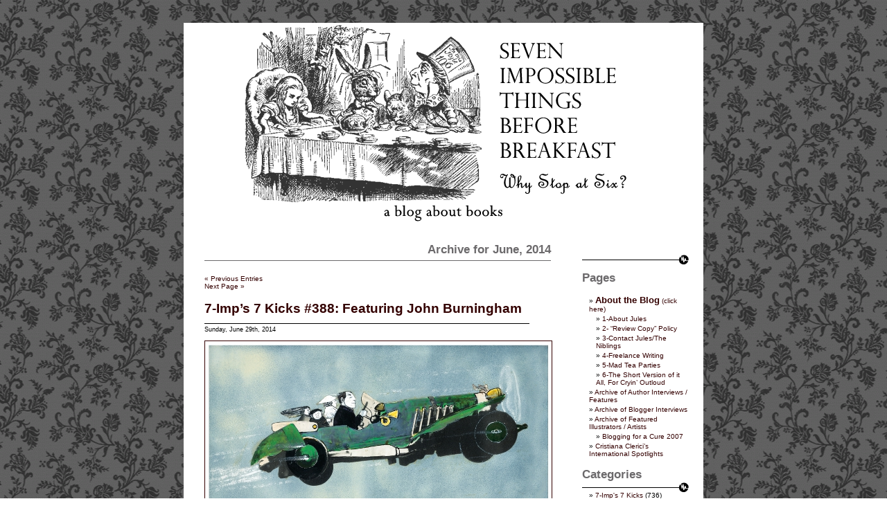

--- FILE ---
content_type: text/html; charset=UTF-8
request_url: http://blaine.org/sevenimpossiblethings/?m=201406
body_size: 19486
content:
<!DOCTYPE html PUBLIC "-//W3C//DTD XHTML 1.0 Transitional//EN" "http://www.w3.org/TR/xhtml1/DTD/xhtml1-transitional.dtd">
<html xmlns="http://www.w3.org/1999/xhtml">

<head profile="http://gmpg.org/xfn/11">
	<meta http-equiv="Content-Type" content="text/html; charset=UTF-8" />

	<title>Seven Impossible Things Before Breakfast   &raquo; 2014 &raquo; June</title>
	
	<meta name="generator" content="WordPress 6.9" /> <!-- leave this for stats -->

	<link rel="stylesheet" href="http://blaine.org/sevenimpossiblethings/wp-content/themes/impossiblethings/style.css" type="text/css" media="screen" />
	<link rel="alternate" type="application/rss+xml" title="RSS 2.0" href="http://blaine.org/sevenimpossiblethings/?feed=rss2" />
	<link rel="alternate" type="text/xml" title="RSS .92" href="http://blaine.org/sevenimpossiblethings/?feed=rss" />
	<link rel="alternate" type="application/atom+xml" title="Atom 0.3" href="http://blaine.org/sevenimpossiblethings/?feed=atom" />
	<link rel="pingback" href="http://blaine.org/sevenimpossiblethings/xmlrpc.php" />

	<style type="text/css" media="screen">
			
		body	 	{ background: url("http://blaine.org/sevenimpossiblethings/wp-content/themes/impossiblethings/images/bg.gif") top center; border: none; }
		#header 	{ background: url("http://blaine.org/sevenimpossiblethings/wp-content/themes/impossiblethings/images/header.gif") no-repeat bottom center; border: none; }
		#footer 	{ background: url("http://blaine.org/sevenimpossiblethings/wp-content/themes/impossiblethings/images/footer.gif") no-repeat top center; border: none; }
		#sidebar    { background: url("http://blaine.org/sevenimpossiblethings/wp-content/themes/impossiblethings/images/sidebar.gif") no-repeat top left; border: none; }

	</style>

		<link rel='archives' title='September 2022' href='http://blaine.org/sevenimpossiblethings/?m=202209' />
	<link rel='archives' title='August 2022' href='http://blaine.org/sevenimpossiblethings/?m=202208' />
	<link rel='archives' title='July 2022' href='http://blaine.org/sevenimpossiblethings/?m=202207' />
	<link rel='archives' title='June 2022' href='http://blaine.org/sevenimpossiblethings/?m=202206' />
	<link rel='archives' title='May 2022' href='http://blaine.org/sevenimpossiblethings/?m=202205' />
	<link rel='archives' title='April 2022' href='http://blaine.org/sevenimpossiblethings/?m=202204' />
	<link rel='archives' title='March 2022' href='http://blaine.org/sevenimpossiblethings/?m=202203' />
	<link rel='archives' title='February 2022' href='http://blaine.org/sevenimpossiblethings/?m=202202' />
	<link rel='archives' title='January 2022' href='http://blaine.org/sevenimpossiblethings/?m=202201' />
	<link rel='archives' title='December 2021' href='http://blaine.org/sevenimpossiblethings/?m=202112' />
	<link rel='archives' title='November 2021' href='http://blaine.org/sevenimpossiblethings/?m=202111' />
	<link rel='archives' title='October 2021' href='http://blaine.org/sevenimpossiblethings/?m=202110' />
	<link rel='archives' title='September 2021' href='http://blaine.org/sevenimpossiblethings/?m=202109' />
	<link rel='archives' title='August 2021' href='http://blaine.org/sevenimpossiblethings/?m=202108' />
	<link rel='archives' title='July 2021' href='http://blaine.org/sevenimpossiblethings/?m=202107' />
	<link rel='archives' title='June 2021' href='http://blaine.org/sevenimpossiblethings/?m=202106' />
	<link rel='archives' title='May 2021' href='http://blaine.org/sevenimpossiblethings/?m=202105' />
	<link rel='archives' title='April 2021' href='http://blaine.org/sevenimpossiblethings/?m=202104' />
	<link rel='archives' title='March 2021' href='http://blaine.org/sevenimpossiblethings/?m=202103' />
	<link rel='archives' title='February 2021' href='http://blaine.org/sevenimpossiblethings/?m=202102' />
	<link rel='archives' title='January 2021' href='http://blaine.org/sevenimpossiblethings/?m=202101' />
	<link rel='archives' title='December 2020' href='http://blaine.org/sevenimpossiblethings/?m=202012' />
	<link rel='archives' title='November 2020' href='http://blaine.org/sevenimpossiblethings/?m=202011' />
	<link rel='archives' title='October 2020' href='http://blaine.org/sevenimpossiblethings/?m=202010' />
	<link rel='archives' title='September 2020' href='http://blaine.org/sevenimpossiblethings/?m=202009' />
	<link rel='archives' title='August 2020' href='http://blaine.org/sevenimpossiblethings/?m=202008' />
	<link rel='archives' title='July 2020' href='http://blaine.org/sevenimpossiblethings/?m=202007' />
	<link rel='archives' title='June 2020' href='http://blaine.org/sevenimpossiblethings/?m=202006' />
	<link rel='archives' title='May 2020' href='http://blaine.org/sevenimpossiblethings/?m=202005' />
	<link rel='archives' title='April 2020' href='http://blaine.org/sevenimpossiblethings/?m=202004' />
	<link rel='archives' title='March 2020' href='http://blaine.org/sevenimpossiblethings/?m=202003' />
	<link rel='archives' title='February 2020' href='http://blaine.org/sevenimpossiblethings/?m=202002' />
	<link rel='archives' title='January 2020' href='http://blaine.org/sevenimpossiblethings/?m=202001' />
	<link rel='archives' title='December 2019' href='http://blaine.org/sevenimpossiblethings/?m=201912' />
	<link rel='archives' title='November 2019' href='http://blaine.org/sevenimpossiblethings/?m=201911' />
	<link rel='archives' title='October 2019' href='http://blaine.org/sevenimpossiblethings/?m=201910' />
	<link rel='archives' title='September 2019' href='http://blaine.org/sevenimpossiblethings/?m=201909' />
	<link rel='archives' title='August 2019' href='http://blaine.org/sevenimpossiblethings/?m=201908' />
	<link rel='archives' title='July 2019' href='http://blaine.org/sevenimpossiblethings/?m=201907' />
	<link rel='archives' title='June 2019' href='http://blaine.org/sevenimpossiblethings/?m=201906' />
	<link rel='archives' title='May 2019' href='http://blaine.org/sevenimpossiblethings/?m=201905' />
	<link rel='archives' title='April 2019' href='http://blaine.org/sevenimpossiblethings/?m=201904' />
	<link rel='archives' title='March 2019' href='http://blaine.org/sevenimpossiblethings/?m=201903' />
	<link rel='archives' title='February 2019' href='http://blaine.org/sevenimpossiblethings/?m=201902' />
	<link rel='archives' title='January 2019' href='http://blaine.org/sevenimpossiblethings/?m=201901' />
	<link rel='archives' title='December 2018' href='http://blaine.org/sevenimpossiblethings/?m=201812' />
	<link rel='archives' title='November 2018' href='http://blaine.org/sevenimpossiblethings/?m=201811' />
	<link rel='archives' title='October 2018' href='http://blaine.org/sevenimpossiblethings/?m=201810' />
	<link rel='archives' title='September 2018' href='http://blaine.org/sevenimpossiblethings/?m=201809' />
	<link rel='archives' title='August 2018' href='http://blaine.org/sevenimpossiblethings/?m=201808' />
	<link rel='archives' title='July 2018' href='http://blaine.org/sevenimpossiblethings/?m=201807' />
	<link rel='archives' title='June 2018' href='http://blaine.org/sevenimpossiblethings/?m=201806' />
	<link rel='archives' title='May 2018' href='http://blaine.org/sevenimpossiblethings/?m=201805' />
	<link rel='archives' title='April 2018' href='http://blaine.org/sevenimpossiblethings/?m=201804' />
	<link rel='archives' title='March 2018' href='http://blaine.org/sevenimpossiblethings/?m=201803' />
	<link rel='archives' title='February 2018' href='http://blaine.org/sevenimpossiblethings/?m=201802' />
	<link rel='archives' title='January 2018' href='http://blaine.org/sevenimpossiblethings/?m=201801' />
	<link rel='archives' title='December 2017' href='http://blaine.org/sevenimpossiblethings/?m=201712' />
	<link rel='archives' title='November 2017' href='http://blaine.org/sevenimpossiblethings/?m=201711' />
	<link rel='archives' title='October 2017' href='http://blaine.org/sevenimpossiblethings/?m=201710' />
	<link rel='archives' title='September 2017' href='http://blaine.org/sevenimpossiblethings/?m=201709' />
	<link rel='archives' title='August 2017' href='http://blaine.org/sevenimpossiblethings/?m=201708' />
	<link rel='archives' title='July 2017' href='http://blaine.org/sevenimpossiblethings/?m=201707' />
	<link rel='archives' title='June 2017' href='http://blaine.org/sevenimpossiblethings/?m=201706' />
	<link rel='archives' title='May 2017' href='http://blaine.org/sevenimpossiblethings/?m=201705' />
	<link rel='archives' title='April 2017' href='http://blaine.org/sevenimpossiblethings/?m=201704' />
	<link rel='archives' title='March 2017' href='http://blaine.org/sevenimpossiblethings/?m=201703' />
	<link rel='archives' title='February 2017' href='http://blaine.org/sevenimpossiblethings/?m=201702' />
	<link rel='archives' title='January 2017' href='http://blaine.org/sevenimpossiblethings/?m=201701' />
	<link rel='archives' title='December 2016' href='http://blaine.org/sevenimpossiblethings/?m=201612' />
	<link rel='archives' title='November 2016' href='http://blaine.org/sevenimpossiblethings/?m=201611' />
	<link rel='archives' title='October 2016' href='http://blaine.org/sevenimpossiblethings/?m=201610' />
	<link rel='archives' title='September 2016' href='http://blaine.org/sevenimpossiblethings/?m=201609' />
	<link rel='archives' title='August 2016' href='http://blaine.org/sevenimpossiblethings/?m=201608' />
	<link rel='archives' title='July 2016' href='http://blaine.org/sevenimpossiblethings/?m=201607' />
	<link rel='archives' title='June 2016' href='http://blaine.org/sevenimpossiblethings/?m=201606' />
	<link rel='archives' title='May 2016' href='http://blaine.org/sevenimpossiblethings/?m=201605' />
	<link rel='archives' title='April 2016' href='http://blaine.org/sevenimpossiblethings/?m=201604' />
	<link rel='archives' title='March 2016' href='http://blaine.org/sevenimpossiblethings/?m=201603' />
	<link rel='archives' title='February 2016' href='http://blaine.org/sevenimpossiblethings/?m=201602' />
	<link rel='archives' title='January 2016' href='http://blaine.org/sevenimpossiblethings/?m=201601' />
	<link rel='archives' title='December 2015' href='http://blaine.org/sevenimpossiblethings/?m=201512' />
	<link rel='archives' title='November 2015' href='http://blaine.org/sevenimpossiblethings/?m=201511' />
	<link rel='archives' title='October 2015' href='http://blaine.org/sevenimpossiblethings/?m=201510' />
	<link rel='archives' title='September 2015' href='http://blaine.org/sevenimpossiblethings/?m=201509' />
	<link rel='archives' title='August 2015' href='http://blaine.org/sevenimpossiblethings/?m=201508' />
	<link rel='archives' title='July 2015' href='http://blaine.org/sevenimpossiblethings/?m=201507' />
	<link rel='archives' title='June 2015' href='http://blaine.org/sevenimpossiblethings/?m=201506' />
	<link rel='archives' title='May 2015' href='http://blaine.org/sevenimpossiblethings/?m=201505' />
	<link rel='archives' title='April 2015' href='http://blaine.org/sevenimpossiblethings/?m=201504' />
	<link rel='archives' title='March 2015' href='http://blaine.org/sevenimpossiblethings/?m=201503' />
	<link rel='archives' title='February 2015' href='http://blaine.org/sevenimpossiblethings/?m=201502' />
	<link rel='archives' title='January 2015' href='http://blaine.org/sevenimpossiblethings/?m=201501' />
	<link rel='archives' title='December 2014' href='http://blaine.org/sevenimpossiblethings/?m=201412' />
	<link rel='archives' title='November 2014' href='http://blaine.org/sevenimpossiblethings/?m=201411' />
	<link rel='archives' title='October 2014' href='http://blaine.org/sevenimpossiblethings/?m=201410' />
	<link rel='archives' title='September 2014' href='http://blaine.org/sevenimpossiblethings/?m=201409' />
	<link rel='archives' title='August 2014' href='http://blaine.org/sevenimpossiblethings/?m=201408' />
	<link rel='archives' title='July 2014' href='http://blaine.org/sevenimpossiblethings/?m=201407' />
	<link rel='archives' title='June 2014' href='http://blaine.org/sevenimpossiblethings/?m=201406' />
	<link rel='archives' title='May 2014' href='http://blaine.org/sevenimpossiblethings/?m=201405' />
	<link rel='archives' title='April 2014' href='http://blaine.org/sevenimpossiblethings/?m=201404' />
	<link rel='archives' title='March 2014' href='http://blaine.org/sevenimpossiblethings/?m=201403' />
	<link rel='archives' title='February 2014' href='http://blaine.org/sevenimpossiblethings/?m=201402' />
	<link rel='archives' title='January 2014' href='http://blaine.org/sevenimpossiblethings/?m=201401' />
	<link rel='archives' title='December 2013' href='http://blaine.org/sevenimpossiblethings/?m=201312' />
	<link rel='archives' title='November 2013' href='http://blaine.org/sevenimpossiblethings/?m=201311' />
	<link rel='archives' title='October 2013' href='http://blaine.org/sevenimpossiblethings/?m=201310' />
	<link rel='archives' title='September 2013' href='http://blaine.org/sevenimpossiblethings/?m=201309' />
	<link rel='archives' title='August 2013' href='http://blaine.org/sevenimpossiblethings/?m=201308' />
	<link rel='archives' title='July 2013' href='http://blaine.org/sevenimpossiblethings/?m=201307' />
	<link rel='archives' title='June 2013' href='http://blaine.org/sevenimpossiblethings/?m=201306' />
	<link rel='archives' title='May 2013' href='http://blaine.org/sevenimpossiblethings/?m=201305' />
	<link rel='archives' title='April 2013' href='http://blaine.org/sevenimpossiblethings/?m=201304' />
	<link rel='archives' title='March 2013' href='http://blaine.org/sevenimpossiblethings/?m=201303' />
	<link rel='archives' title='February 2013' href='http://blaine.org/sevenimpossiblethings/?m=201302' />
	<link rel='archives' title='January 2013' href='http://blaine.org/sevenimpossiblethings/?m=201301' />
	<link rel='archives' title='December 2012' href='http://blaine.org/sevenimpossiblethings/?m=201212' />
	<link rel='archives' title='November 2012' href='http://blaine.org/sevenimpossiblethings/?m=201211' />
	<link rel='archives' title='October 2012' href='http://blaine.org/sevenimpossiblethings/?m=201210' />
	<link rel='archives' title='September 2012' href='http://blaine.org/sevenimpossiblethings/?m=201209' />
	<link rel='archives' title='August 2012' href='http://blaine.org/sevenimpossiblethings/?m=201208' />
	<link rel='archives' title='July 2012' href='http://blaine.org/sevenimpossiblethings/?m=201207' />
	<link rel='archives' title='June 2012' href='http://blaine.org/sevenimpossiblethings/?m=201206' />
	<link rel='archives' title='May 2012' href='http://blaine.org/sevenimpossiblethings/?m=201205' />
	<link rel='archives' title='April 2012' href='http://blaine.org/sevenimpossiblethings/?m=201204' />
	<link rel='archives' title='March 2012' href='http://blaine.org/sevenimpossiblethings/?m=201203' />
	<link rel='archives' title='February 2012' href='http://blaine.org/sevenimpossiblethings/?m=201202' />
	<link rel='archives' title='January 2012' href='http://blaine.org/sevenimpossiblethings/?m=201201' />
	<link rel='archives' title='December 2011' href='http://blaine.org/sevenimpossiblethings/?m=201112' />
	<link rel='archives' title='November 2011' href='http://blaine.org/sevenimpossiblethings/?m=201111' />
	<link rel='archives' title='October 2011' href='http://blaine.org/sevenimpossiblethings/?m=201110' />
	<link rel='archives' title='September 2011' href='http://blaine.org/sevenimpossiblethings/?m=201109' />
	<link rel='archives' title='August 2011' href='http://blaine.org/sevenimpossiblethings/?m=201108' />
	<link rel='archives' title='July 2011' href='http://blaine.org/sevenimpossiblethings/?m=201107' />
	<link rel='archives' title='June 2011' href='http://blaine.org/sevenimpossiblethings/?m=201106' />
	<link rel='archives' title='May 2011' href='http://blaine.org/sevenimpossiblethings/?m=201105' />
	<link rel='archives' title='April 2011' href='http://blaine.org/sevenimpossiblethings/?m=201104' />
	<link rel='archives' title='March 2011' href='http://blaine.org/sevenimpossiblethings/?m=201103' />
	<link rel='archives' title='February 2011' href='http://blaine.org/sevenimpossiblethings/?m=201102' />
	<link rel='archives' title='January 2011' href='http://blaine.org/sevenimpossiblethings/?m=201101' />
	<link rel='archives' title='December 2010' href='http://blaine.org/sevenimpossiblethings/?m=201012' />
	<link rel='archives' title='November 2010' href='http://blaine.org/sevenimpossiblethings/?m=201011' />
	<link rel='archives' title='October 2010' href='http://blaine.org/sevenimpossiblethings/?m=201010' />
	<link rel='archives' title='September 2010' href='http://blaine.org/sevenimpossiblethings/?m=201009' />
	<link rel='archives' title='August 2010' href='http://blaine.org/sevenimpossiblethings/?m=201008' />
	<link rel='archives' title='July 2010' href='http://blaine.org/sevenimpossiblethings/?m=201007' />
	<link rel='archives' title='June 2010' href='http://blaine.org/sevenimpossiblethings/?m=201006' />
	<link rel='archives' title='May 2010' href='http://blaine.org/sevenimpossiblethings/?m=201005' />
	<link rel='archives' title='April 2010' href='http://blaine.org/sevenimpossiblethings/?m=201004' />
	<link rel='archives' title='March 2010' href='http://blaine.org/sevenimpossiblethings/?m=201003' />
	<link rel='archives' title='February 2010' href='http://blaine.org/sevenimpossiblethings/?m=201002' />
	<link rel='archives' title='January 2010' href='http://blaine.org/sevenimpossiblethings/?m=201001' />
	<link rel='archives' title='December 2009' href='http://blaine.org/sevenimpossiblethings/?m=200912' />
	<link rel='archives' title='November 2009' href='http://blaine.org/sevenimpossiblethings/?m=200911' />
	<link rel='archives' title='October 2009' href='http://blaine.org/sevenimpossiblethings/?m=200910' />
	<link rel='archives' title='September 2009' href='http://blaine.org/sevenimpossiblethings/?m=200909' />
	<link rel='archives' title='August 2009' href='http://blaine.org/sevenimpossiblethings/?m=200908' />
	<link rel='archives' title='July 2009' href='http://blaine.org/sevenimpossiblethings/?m=200907' />
	<link rel='archives' title='June 2009' href='http://blaine.org/sevenimpossiblethings/?m=200906' />
	<link rel='archives' title='May 2009' href='http://blaine.org/sevenimpossiblethings/?m=200905' />
	<link rel='archives' title='April 2009' href='http://blaine.org/sevenimpossiblethings/?m=200904' />
	<link rel='archives' title='March 2009' href='http://blaine.org/sevenimpossiblethings/?m=200903' />
	<link rel='archives' title='February 2009' href='http://blaine.org/sevenimpossiblethings/?m=200902' />
	<link rel='archives' title='January 2009' href='http://blaine.org/sevenimpossiblethings/?m=200901' />
	<link rel='archives' title='December 2008' href='http://blaine.org/sevenimpossiblethings/?m=200812' />
	<link rel='archives' title='November 2008' href='http://blaine.org/sevenimpossiblethings/?m=200811' />
	<link rel='archives' title='October 2008' href='http://blaine.org/sevenimpossiblethings/?m=200810' />
	<link rel='archives' title='September 2008' href='http://blaine.org/sevenimpossiblethings/?m=200809' />
	<link rel='archives' title='August 2008' href='http://blaine.org/sevenimpossiblethings/?m=200808' />
	<link rel='archives' title='July 2008' href='http://blaine.org/sevenimpossiblethings/?m=200807' />
	<link rel='archives' title='June 2008' href='http://blaine.org/sevenimpossiblethings/?m=200806' />
	<link rel='archives' title='May 2008' href='http://blaine.org/sevenimpossiblethings/?m=200805' />
	<link rel='archives' title='April 2008' href='http://blaine.org/sevenimpossiblethings/?m=200804' />
	<link rel='archives' title='March 2008' href='http://blaine.org/sevenimpossiblethings/?m=200803' />
	<link rel='archives' title='February 2008' href='http://blaine.org/sevenimpossiblethings/?m=200802' />
	<link rel='archives' title='January 2008' href='http://blaine.org/sevenimpossiblethings/?m=200801' />
	<link rel='archives' title='December 2007' href='http://blaine.org/sevenimpossiblethings/?m=200712' />
	<link rel='archives' title='November 2007' href='http://blaine.org/sevenimpossiblethings/?m=200711' />
	<link rel='archives' title='October 2007' href='http://blaine.org/sevenimpossiblethings/?m=200710' />
	<link rel='archives' title='September 2007' href='http://blaine.org/sevenimpossiblethings/?m=200709' />
	<link rel='archives' title='August 2007' href='http://blaine.org/sevenimpossiblethings/?m=200708' />
	<link rel='archives' title='July 2007' href='http://blaine.org/sevenimpossiblethings/?m=200707' />
	<link rel='archives' title='June 2007' href='http://blaine.org/sevenimpossiblethings/?m=200706' />
	<link rel='archives' title='May 2007' href='http://blaine.org/sevenimpossiblethings/?m=200705' />
	<link rel='archives' title='April 2007' href='http://blaine.org/sevenimpossiblethings/?m=200704' />
	<link rel='archives' title='March 2007' href='http://blaine.org/sevenimpossiblethings/?m=200703' />
	<link rel='archives' title='February 2007' href='http://blaine.org/sevenimpossiblethings/?m=200702' />
	<link rel='archives' title='January 2007' href='http://blaine.org/sevenimpossiblethings/?m=200701' />
	<link rel='archives' title='December 2006' href='http://blaine.org/sevenimpossiblethings/?m=200612' />
	<link rel='archives' title='November 2006' href='http://blaine.org/sevenimpossiblethings/?m=200611' />
	<link rel='archives' title='October 2006' href='http://blaine.org/sevenimpossiblethings/?m=200610' />
	<link rel='archives' title='September 2006' href='http://blaine.org/sevenimpossiblethings/?m=200609' />
	<link rel='archives' title='August 2006' href='http://blaine.org/sevenimpossiblethings/?m=200608' />


	<meta name='robots' content='max-image-preview:large' />
<style id='wp-img-auto-sizes-contain-inline-css' type='text/css'>
img:is([sizes=auto i],[sizes^="auto," i]){contain-intrinsic-size:3000px 1500px}
/*# sourceURL=wp-img-auto-sizes-contain-inline-css */
</style>
<style id='wp-block-library-inline-css' type='text/css'>
:root{--wp-block-synced-color:#7a00df;--wp-block-synced-color--rgb:122,0,223;--wp-bound-block-color:var(--wp-block-synced-color);--wp-editor-canvas-background:#ddd;--wp-admin-theme-color:#007cba;--wp-admin-theme-color--rgb:0,124,186;--wp-admin-theme-color-darker-10:#006ba1;--wp-admin-theme-color-darker-10--rgb:0,107,160.5;--wp-admin-theme-color-darker-20:#005a87;--wp-admin-theme-color-darker-20--rgb:0,90,135;--wp-admin-border-width-focus:2px}@media (min-resolution:192dpi){:root{--wp-admin-border-width-focus:1.5px}}.wp-element-button{cursor:pointer}:root .has-very-light-gray-background-color{background-color:#eee}:root .has-very-dark-gray-background-color{background-color:#313131}:root .has-very-light-gray-color{color:#eee}:root .has-very-dark-gray-color{color:#313131}:root .has-vivid-green-cyan-to-vivid-cyan-blue-gradient-background{background:linear-gradient(135deg,#00d084,#0693e3)}:root .has-purple-crush-gradient-background{background:linear-gradient(135deg,#34e2e4,#4721fb 50%,#ab1dfe)}:root .has-hazy-dawn-gradient-background{background:linear-gradient(135deg,#faaca8,#dad0ec)}:root .has-subdued-olive-gradient-background{background:linear-gradient(135deg,#fafae1,#67a671)}:root .has-atomic-cream-gradient-background{background:linear-gradient(135deg,#fdd79a,#004a59)}:root .has-nightshade-gradient-background{background:linear-gradient(135deg,#330968,#31cdcf)}:root .has-midnight-gradient-background{background:linear-gradient(135deg,#020381,#2874fc)}:root{--wp--preset--font-size--normal:16px;--wp--preset--font-size--huge:42px}.has-regular-font-size{font-size:1em}.has-larger-font-size{font-size:2.625em}.has-normal-font-size{font-size:var(--wp--preset--font-size--normal)}.has-huge-font-size{font-size:var(--wp--preset--font-size--huge)}.has-text-align-center{text-align:center}.has-text-align-left{text-align:left}.has-text-align-right{text-align:right}.has-fit-text{white-space:nowrap!important}#end-resizable-editor-section{display:none}.aligncenter{clear:both}.items-justified-left{justify-content:flex-start}.items-justified-center{justify-content:center}.items-justified-right{justify-content:flex-end}.items-justified-space-between{justify-content:space-between}.screen-reader-text{border:0;clip-path:inset(50%);height:1px;margin:-1px;overflow:hidden;padding:0;position:absolute;width:1px;word-wrap:normal!important}.screen-reader-text:focus{background-color:#ddd;clip-path:none;color:#444;display:block;font-size:1em;height:auto;left:5px;line-height:normal;padding:15px 23px 14px;text-decoration:none;top:5px;width:auto;z-index:100000}html :where(.has-border-color){border-style:solid}html :where([style*=border-top-color]){border-top-style:solid}html :where([style*=border-right-color]){border-right-style:solid}html :where([style*=border-bottom-color]){border-bottom-style:solid}html :where([style*=border-left-color]){border-left-style:solid}html :where([style*=border-width]){border-style:solid}html :where([style*=border-top-width]){border-top-style:solid}html :where([style*=border-right-width]){border-right-style:solid}html :where([style*=border-bottom-width]){border-bottom-style:solid}html :where([style*=border-left-width]){border-left-style:solid}html :where(img[class*=wp-image-]){height:auto;max-width:100%}:where(figure){margin:0 0 1em}html :where(.is-position-sticky){--wp-admin--admin-bar--position-offset:var(--wp-admin--admin-bar--height,0px)}@media screen and (max-width:600px){html :where(.is-position-sticky){--wp-admin--admin-bar--position-offset:0px}}

/*# sourceURL=wp-block-library-inline-css */
</style><style id='global-styles-inline-css' type='text/css'>
:root{--wp--preset--aspect-ratio--square: 1;--wp--preset--aspect-ratio--4-3: 4/3;--wp--preset--aspect-ratio--3-4: 3/4;--wp--preset--aspect-ratio--3-2: 3/2;--wp--preset--aspect-ratio--2-3: 2/3;--wp--preset--aspect-ratio--16-9: 16/9;--wp--preset--aspect-ratio--9-16: 9/16;--wp--preset--color--black: #000000;--wp--preset--color--cyan-bluish-gray: #abb8c3;--wp--preset--color--white: #ffffff;--wp--preset--color--pale-pink: #f78da7;--wp--preset--color--vivid-red: #cf2e2e;--wp--preset--color--luminous-vivid-orange: #ff6900;--wp--preset--color--luminous-vivid-amber: #fcb900;--wp--preset--color--light-green-cyan: #7bdcb5;--wp--preset--color--vivid-green-cyan: #00d084;--wp--preset--color--pale-cyan-blue: #8ed1fc;--wp--preset--color--vivid-cyan-blue: #0693e3;--wp--preset--color--vivid-purple: #9b51e0;--wp--preset--gradient--vivid-cyan-blue-to-vivid-purple: linear-gradient(135deg,rgb(6,147,227) 0%,rgb(155,81,224) 100%);--wp--preset--gradient--light-green-cyan-to-vivid-green-cyan: linear-gradient(135deg,rgb(122,220,180) 0%,rgb(0,208,130) 100%);--wp--preset--gradient--luminous-vivid-amber-to-luminous-vivid-orange: linear-gradient(135deg,rgb(252,185,0) 0%,rgb(255,105,0) 100%);--wp--preset--gradient--luminous-vivid-orange-to-vivid-red: linear-gradient(135deg,rgb(255,105,0) 0%,rgb(207,46,46) 100%);--wp--preset--gradient--very-light-gray-to-cyan-bluish-gray: linear-gradient(135deg,rgb(238,238,238) 0%,rgb(169,184,195) 100%);--wp--preset--gradient--cool-to-warm-spectrum: linear-gradient(135deg,rgb(74,234,220) 0%,rgb(151,120,209) 20%,rgb(207,42,186) 40%,rgb(238,44,130) 60%,rgb(251,105,98) 80%,rgb(254,248,76) 100%);--wp--preset--gradient--blush-light-purple: linear-gradient(135deg,rgb(255,206,236) 0%,rgb(152,150,240) 100%);--wp--preset--gradient--blush-bordeaux: linear-gradient(135deg,rgb(254,205,165) 0%,rgb(254,45,45) 50%,rgb(107,0,62) 100%);--wp--preset--gradient--luminous-dusk: linear-gradient(135deg,rgb(255,203,112) 0%,rgb(199,81,192) 50%,rgb(65,88,208) 100%);--wp--preset--gradient--pale-ocean: linear-gradient(135deg,rgb(255,245,203) 0%,rgb(182,227,212) 50%,rgb(51,167,181) 100%);--wp--preset--gradient--electric-grass: linear-gradient(135deg,rgb(202,248,128) 0%,rgb(113,206,126) 100%);--wp--preset--gradient--midnight: linear-gradient(135deg,rgb(2,3,129) 0%,rgb(40,116,252) 100%);--wp--preset--font-size--small: 13px;--wp--preset--font-size--medium: 20px;--wp--preset--font-size--large: 36px;--wp--preset--font-size--x-large: 42px;--wp--preset--spacing--20: 0.44rem;--wp--preset--spacing--30: 0.67rem;--wp--preset--spacing--40: 1rem;--wp--preset--spacing--50: 1.5rem;--wp--preset--spacing--60: 2.25rem;--wp--preset--spacing--70: 3.38rem;--wp--preset--spacing--80: 5.06rem;--wp--preset--shadow--natural: 6px 6px 9px rgba(0, 0, 0, 0.2);--wp--preset--shadow--deep: 12px 12px 50px rgba(0, 0, 0, 0.4);--wp--preset--shadow--sharp: 6px 6px 0px rgba(0, 0, 0, 0.2);--wp--preset--shadow--outlined: 6px 6px 0px -3px rgb(255, 255, 255), 6px 6px rgb(0, 0, 0);--wp--preset--shadow--crisp: 6px 6px 0px rgb(0, 0, 0);}:where(.is-layout-flex){gap: 0.5em;}:where(.is-layout-grid){gap: 0.5em;}body .is-layout-flex{display: flex;}.is-layout-flex{flex-wrap: wrap;align-items: center;}.is-layout-flex > :is(*, div){margin: 0;}body .is-layout-grid{display: grid;}.is-layout-grid > :is(*, div){margin: 0;}:where(.wp-block-columns.is-layout-flex){gap: 2em;}:where(.wp-block-columns.is-layout-grid){gap: 2em;}:where(.wp-block-post-template.is-layout-flex){gap: 1.25em;}:where(.wp-block-post-template.is-layout-grid){gap: 1.25em;}.has-black-color{color: var(--wp--preset--color--black) !important;}.has-cyan-bluish-gray-color{color: var(--wp--preset--color--cyan-bluish-gray) !important;}.has-white-color{color: var(--wp--preset--color--white) !important;}.has-pale-pink-color{color: var(--wp--preset--color--pale-pink) !important;}.has-vivid-red-color{color: var(--wp--preset--color--vivid-red) !important;}.has-luminous-vivid-orange-color{color: var(--wp--preset--color--luminous-vivid-orange) !important;}.has-luminous-vivid-amber-color{color: var(--wp--preset--color--luminous-vivid-amber) !important;}.has-light-green-cyan-color{color: var(--wp--preset--color--light-green-cyan) !important;}.has-vivid-green-cyan-color{color: var(--wp--preset--color--vivid-green-cyan) !important;}.has-pale-cyan-blue-color{color: var(--wp--preset--color--pale-cyan-blue) !important;}.has-vivid-cyan-blue-color{color: var(--wp--preset--color--vivid-cyan-blue) !important;}.has-vivid-purple-color{color: var(--wp--preset--color--vivid-purple) !important;}.has-black-background-color{background-color: var(--wp--preset--color--black) !important;}.has-cyan-bluish-gray-background-color{background-color: var(--wp--preset--color--cyan-bluish-gray) !important;}.has-white-background-color{background-color: var(--wp--preset--color--white) !important;}.has-pale-pink-background-color{background-color: var(--wp--preset--color--pale-pink) !important;}.has-vivid-red-background-color{background-color: var(--wp--preset--color--vivid-red) !important;}.has-luminous-vivid-orange-background-color{background-color: var(--wp--preset--color--luminous-vivid-orange) !important;}.has-luminous-vivid-amber-background-color{background-color: var(--wp--preset--color--luminous-vivid-amber) !important;}.has-light-green-cyan-background-color{background-color: var(--wp--preset--color--light-green-cyan) !important;}.has-vivid-green-cyan-background-color{background-color: var(--wp--preset--color--vivid-green-cyan) !important;}.has-pale-cyan-blue-background-color{background-color: var(--wp--preset--color--pale-cyan-blue) !important;}.has-vivid-cyan-blue-background-color{background-color: var(--wp--preset--color--vivid-cyan-blue) !important;}.has-vivid-purple-background-color{background-color: var(--wp--preset--color--vivid-purple) !important;}.has-black-border-color{border-color: var(--wp--preset--color--black) !important;}.has-cyan-bluish-gray-border-color{border-color: var(--wp--preset--color--cyan-bluish-gray) !important;}.has-white-border-color{border-color: var(--wp--preset--color--white) !important;}.has-pale-pink-border-color{border-color: var(--wp--preset--color--pale-pink) !important;}.has-vivid-red-border-color{border-color: var(--wp--preset--color--vivid-red) !important;}.has-luminous-vivid-orange-border-color{border-color: var(--wp--preset--color--luminous-vivid-orange) !important;}.has-luminous-vivid-amber-border-color{border-color: var(--wp--preset--color--luminous-vivid-amber) !important;}.has-light-green-cyan-border-color{border-color: var(--wp--preset--color--light-green-cyan) !important;}.has-vivid-green-cyan-border-color{border-color: var(--wp--preset--color--vivid-green-cyan) !important;}.has-pale-cyan-blue-border-color{border-color: var(--wp--preset--color--pale-cyan-blue) !important;}.has-vivid-cyan-blue-border-color{border-color: var(--wp--preset--color--vivid-cyan-blue) !important;}.has-vivid-purple-border-color{border-color: var(--wp--preset--color--vivid-purple) !important;}.has-vivid-cyan-blue-to-vivid-purple-gradient-background{background: var(--wp--preset--gradient--vivid-cyan-blue-to-vivid-purple) !important;}.has-light-green-cyan-to-vivid-green-cyan-gradient-background{background: var(--wp--preset--gradient--light-green-cyan-to-vivid-green-cyan) !important;}.has-luminous-vivid-amber-to-luminous-vivid-orange-gradient-background{background: var(--wp--preset--gradient--luminous-vivid-amber-to-luminous-vivid-orange) !important;}.has-luminous-vivid-orange-to-vivid-red-gradient-background{background: var(--wp--preset--gradient--luminous-vivid-orange-to-vivid-red) !important;}.has-very-light-gray-to-cyan-bluish-gray-gradient-background{background: var(--wp--preset--gradient--very-light-gray-to-cyan-bluish-gray) !important;}.has-cool-to-warm-spectrum-gradient-background{background: var(--wp--preset--gradient--cool-to-warm-spectrum) !important;}.has-blush-light-purple-gradient-background{background: var(--wp--preset--gradient--blush-light-purple) !important;}.has-blush-bordeaux-gradient-background{background: var(--wp--preset--gradient--blush-bordeaux) !important;}.has-luminous-dusk-gradient-background{background: var(--wp--preset--gradient--luminous-dusk) !important;}.has-pale-ocean-gradient-background{background: var(--wp--preset--gradient--pale-ocean) !important;}.has-electric-grass-gradient-background{background: var(--wp--preset--gradient--electric-grass) !important;}.has-midnight-gradient-background{background: var(--wp--preset--gradient--midnight) !important;}.has-small-font-size{font-size: var(--wp--preset--font-size--small) !important;}.has-medium-font-size{font-size: var(--wp--preset--font-size--medium) !important;}.has-large-font-size{font-size: var(--wp--preset--font-size--large) !important;}.has-x-large-font-size{font-size: var(--wp--preset--font-size--x-large) !important;}
/*# sourceURL=global-styles-inline-css */
</style>

<style id='classic-theme-styles-inline-css' type='text/css'>
/*! This file is auto-generated */
.wp-block-button__link{color:#fff;background-color:#32373c;border-radius:9999px;box-shadow:none;text-decoration:none;padding:calc(.667em + 2px) calc(1.333em + 2px);font-size:1.125em}.wp-block-file__button{background:#32373c;color:#fff;text-decoration:none}
/*# sourceURL=/wp-includes/css/classic-themes.min.css */
</style>
<script type="text/javascript" src="http://blaine.org/sevenimpossiblethings/wp-includes/js/jquery/jquery.min.js?ver=3.7.1" id="jquery-core-js"></script>
<script type="text/javascript" src="http://blaine.org/sevenimpossiblethings/wp-includes/js/jquery/jquery-migrate.min.js?ver=3.4.1" id="jquery-migrate-js"></script>
<link rel="https://api.w.org/" href="http://blaine.org/sevenimpossiblethings/index.php?rest_route=/" /><link rel="EditURI" type="application/rsd+xml" title="RSD" href="http://blaine.org/sevenimpossiblethings/xmlrpc.php?rsd" />
<meta name="generator" content="WordPress 6.9" />

</head>
<body>
<br /><br /><br />
<div id="page">

<div id="header">
    <table cellpadding="0" cellspacing="0" style="border: 0; background-color: transparent; width: 640px; height: 320px;"><tr><td onclick="location.href='http://blaine.org/sevenimpossiblethings';" style="cursor: pointer;">&nbsp;</td></tr></table>

    <h1><a href="http://blaine.org/sevenimpossiblethings">Seven Impossible Things Before Breakfast</a></h1>
    
    <div class="description">a blog about books</div>
</div>

<br /><br /><br /><br />
	<div id="content">

		

		 

		<h2 class="pagetitle">Archive for June, 2014</h2>

		


		<div class="navigation">
			<div class="alignleft"><a href="http://blaine.org/sevenimpossiblethings/?m=201406&#038;paged=2" >&laquo; Previous Entries</a></div>
			<div class="alignright"><a href="http://blaine.org/sevenimpossiblethings/?m=201406&#038;paged=2" >Next Page &raquo;</a></div>
		</div>

		
		<div class="post">
				<h2 id="post-3442"><a href="http://blaine.org/sevenimpossiblethings/?p=3442" rel="bookmark" title="Permanent Link to 7-Imp’s 7 Kicks #388: Featuring John Burningham">7-Imp’s 7 Kicks #388: Featuring John Burningham</a></h2>
				<img src="http://blaine.org/sevenimpossiblethings/wp-content/themes/impossiblethings/images/h1.gif" class="lefth2img" alt="h1" />
				<small>Sunday, June 29th, 2014</small>
				
				<div class="entry">
					<p><a href="http://blaine.org/jules/9780763666781.int.1large.jpg"><img decoding="async" src="http://blaine.org/jules/9780763666781.int.1small.jpg" border=1/></a><br />
<center><em>&#8221; &#8230; the shadow of CHITTY-CHITTY-BANG-BANG<br />chased after them over the ground.&#8221;</em><br />(Click to enlarge)</center></p>
<p><a href="http://blaine.org/jules/9780763673178.int.2large.jpg"><img decoding="async" src="http://blaine.org/jules/9780763673178.int.2right.jpg" border=1/></a><br />
<center><em>&#8220;Sylvie asked a little bear to come back with her.<br />He did and slept in her bed.&#8221;</em><br />(Click to see spread from which this illustration comes)</center><br />
<br />&nbsp;<br />
I&#8217;m keeping things incredibly brief today. There&#8217;s been a lot of moving of furniture in our home (made all the more complicated by the fact that our house is tiny), and it&#8217;s been a lot like moving, as well as a game of Tetris. I&#8217;m about to fall right over, and it&#8217;s a tiny miracle I&#8217;m even getting this post up. </p>
<p><strong><a href="http://en.wikipedia.org/wiki/John_Burningham">John Burningham</a></strong> is one of my favorite illustrators of all time. Today&#8217;s post celebrates the fact that he has two new illustrated titles out &#8212; <strong><em><a href="http://www.indiebound.org/book/9780763673178">The Way to the Zoo</a></em></strong> (Candlewick, August 2014) and the 50th anniversary edition of <strong><a href="http://en.wikipedia.org/wiki/Ian_Fleming">Ian Fleming&#8217;s</a></strong> <strong><em><a href="http://www.candlewick.com/cat.asp?mode=book&#038;isbn=0763666785&#038;browse=title">Chitty Chitty Bang Bang</a></em></strong>, coming from Candlewick in August. </p>
<p>Burningham created the original illustrations for <em>Chitty</em>, <strong><a href="http://en.wikipedia.org/wiki/Chitty-Chitty-Bang-Bang">the only children&#8217;s book</a></strong> Ian Fleming wrote. (Fleming, as the story goes, wrote it for his son.) Published in 1964, it was then adapted to <strong><a href="http://en.wikipedia.org/wiki/Chitty_Chitty_Bang_Bang">film</a></strong> four years later (with a screenplay by Roald Dahl, no less), as well as a 2002 musical. This deluxe anniversary edition of the novel is beautifully-designed (ah, silver endpages), and Burningham&#8217;s dynamic illustrations are expertly reproduced in all their glory. </p>
<p><em>The Way to the Zoo</em> is a brand-new picture book and includes many things I&#8217;ve come to love about Burningham&#8217;s books over the years &#8212; secret passageways, adventures, and intrepid, young protagonists in a (mostly) adult-free world, to name but a few.  <a href="http://blaine.org/sevenimpossiblethings/?p=3442#more-3442" class="more-link">Read the rest of this entry �</a></p>

				</div>
		
				<p class="postmetadata">Posted in <a href="http://blaine.org/sevenimpossiblethings/?cat=2" rel="category">Picture Books</a> <strong>|</strong>   <a href="http://blaine.org/sevenimpossiblethings/?p=3442#comments">9 Comments &#187;</a></p> 
				
				<!--
				<rdf:RDF xmlns:rdf="http://www.w3.org/1999/02/22-rdf-syntax-ns#"
			xmlns:dc="http://purl.org/dc/elements/1.1/"
			xmlns:trackback="http://madskills.com/public/xml/rss/module/trackback/">
		<rdf:Description rdf:about="http://blaine.org/sevenimpossiblethings/?p=3442"
    dc:identifier="http://blaine.org/sevenimpossiblethings/?p=3442"
    dc:title="7-Imp’s 7 Kicks #388: Featuring John Burningham"
    trackback:ping="http://blaine.org/sevenimpossiblethings/wp-trackback.php?p=3442" />
</rdf:RDF>
				-->
			</div>
	
		
		<div class="post">
				<h2 id="post-3441"><a href="http://blaine.org/sevenimpossiblethings/?p=3441" rel="bookmark" title="Permanent Link to What I’m Doing at <em>Kirkus</em> This Week,<br>Plus What I Did Last Week, Featuring Chris Gall,<br>Carter Goodrich, Christian Robinson, &#038; Marc Rosenthal">What I’m Doing at <em>Kirkus</em> This Week,<br>Plus What I Did Last Week, Featuring Chris Gall,<br>Carter Goodrich, Christian Robinson, &#038; Marc Rosenthal</a></h2>
				<img src="http://blaine.org/sevenimpossiblethings/wp-content/themes/impossiblethings/images/h1.gif" class="lefth2img" alt="h1" />
				<small>Friday, June 27th, 2014</small>
				
				<div class="entry">
					<p><img decoding="async" src="http://blaine.org/jules/9781442480889.IN03rightopenwith.jpg"/><br />
<center><em>&#8212; From <strong><a href="http://cartergoodrich.com/">Carter Goodrich&#8217;s</a></strong> </em>Mister Bud Wears the Cone</center><br />
<br />&nbsp;<br />
<img decoding="async" src="http://blaine.org/jules/IMG_2448use.JPG"/><br />
<center><em>&#8212; Early art from <strong><a href="http://www.kellydipucchio.com/home.html">Kelly DiPucchio&#8217;s</a></strong> </em>Gaston<em>,<br />illustrated by <strong><a href="http://blaine.org/sevenimpossiblethings/?p=2414">Christian Robinson</a></strong></em></center><br />
<br />&nbsp;<br />
<img decoding="async" src="http://blaine.org/jules/MogieKnewWhattoDouse.jpg"/><br />
<center><em>&#8212; From <strong><a href="http://www.kathiappelt.com/">Kathi Appelt&#8217;s</a></strong> </em>Mogie: The Heart of the House<em>,<br />illustrated by <strong><a href="http://blaine.org/sevenimpossiblethings/?p=2213">Marc Rosenthal</a></strong></em></center><br />
<br />&nbsp;<br />
<img decoding="async" src="http://blaine.org/jules/DogVsCat_1leftuse.jpg"/><br />
<center><em>&#8212; From <strong><a href="http://www.chrisgall.com/">Chris Gall&#8217;s</a></strong> </em>Dog vs. Cat</center><br />
<br />&nbsp;<br />
This morning over at <em>Kirkus</em>, I&#8217;m doing things very by the book. This involves <strong><a href="http://blaine.org/sevenimpossiblethings/?p=2268">Bob Staake&#8217;s</a></strong> <em>My Pet Book</em>, <strong><a href="http://www.byrilla.com/">Rilla Alexander’s</a></strong> <em>The Best Book in the World</em>, and <strong><a href="http://www.jenbryant.com/">Jen Bryant&#8217;s</a></strong> <em>The Right Word: Roget and his Thesaurus</em>, illustrated by <strong><a href="http://blaine.org/sevenimpossiblethings/?p=1873">Melissa Sweet</a></strong>. That link is <strong><a href="https://www.kirkusreviews.com/features/book-lovers-big-and-small/">here</a></strong>. </p>
<p><center>* * *</center></p>
<p>Last week (<strong><a href="https://www.kirkusreviews.com/features/goin-dogs/">here</a></strong>) was all about the dogs of summer. I&#8217;m following up with art today. </p>
<p>Enjoy.  <a href="http://blaine.org/sevenimpossiblethings/?p=3441#more-3441" class="more-link">Read the rest of this entry �</a></p>

				</div>
		
				<p class="postmetadata">Posted in <a href="http://blaine.org/sevenimpossiblethings/?cat=2" rel="category">Picture Books</a> <strong>|</strong>   <a href="http://blaine.org/sevenimpossiblethings/?p=3441#comments">4 Comments &#187;</a></p> 
				
				<!--
				<rdf:RDF xmlns:rdf="http://www.w3.org/1999/02/22-rdf-syntax-ns#"
			xmlns:dc="http://purl.org/dc/elements/1.1/"
			xmlns:trackback="http://madskills.com/public/xml/rss/module/trackback/">
		<rdf:Description rdf:about="http://blaine.org/sevenimpossiblethings/?p=3441"
    dc:identifier="http://blaine.org/sevenimpossiblethings/?p=3441"
    dc:title="What I’m Doing at Kirkus This Week,Plus What I Did Last Week, Featuring Chris Gall,Carter Goodrich, Christian Robinson, &#038; Marc Rosenthal"
    trackback:ping="http://blaine.org/sevenimpossiblethings/wp-trackback.php?p=3441" />
</rdf:RDF>
				-->
			</div>
	
		
		<div class="post">
				<h2 id="post-3440"><a href="http://blaine.org/sevenimpossiblethings/?p=3440" rel="bookmark" title="Permanent Link to Spreading the Good Word about Visual Literacy">Spreading the Good Word about Visual Literacy</a></h2>
				<img src="http://blaine.org/sevenimpossiblethings/wp-content/themes/impossiblethings/images/h1.gif" class="lefth2img" alt="h1" />
				<small>Thursday, June 26th, 2014</small>
				
				<div class="entry">
					<p><img decoding="async" src="http://blaine.org/jules/SS111110FM031francoise.jpg"></p>
<p><strong><font size=6>&#8220;</strong></font><em><strong><font color="#777777">In our increasingly visual culture we expect readers to respond to pictures. Yet when children approach third grade, there’s mounting pressure to narrow their reading to chapter books &#8212; books with no pictures at all. My mission with the new line of TOON Graphics is to make books for readers ages 8 and up that offer both rich text and captivating image &#8212; books that promote both verbal and visual literacy.”</font></em></strong></p>
<p>This morning over at <em>Kirkus</em>, I chat with designer and editor <strong><a href="http://en.wikipedia.org/wiki/Fran%C3%A7oise_Mouly">Françoise Mouly</a></strong> about the launch of TOON Graphics, and I&#8217;ll follow up here at 7-Imp next week with some art from their three debut titles. </p>
<p>The Q&#038;A is <strong><a href="https://www.kirkusreviews.com/features/promoting-verbal-iandi-visual-literacy/">here</a></strong>. </p>
<p>Until tomorrow &#8230; </p>
<p><center>* * * * * * *</center></p>
<p><em>Photo used with permission of Françoise Mouly.</em> </p>

				</div>
		
				<p class="postmetadata">Posted in <a href="http://blaine.org/sevenimpossiblethings/?cat=12" rel="category">Interviews</a>, <a href="http://blaine.org/sevenimpossiblethings/?cat=2" rel="category">Picture Books</a> <strong>|</strong>   <a href="http://blaine.org/sevenimpossiblethings/?p=3440#respond">No Comments &#187;</a></p> 
				
				<!--
				<rdf:RDF xmlns:rdf="http://www.w3.org/1999/02/22-rdf-syntax-ns#"
			xmlns:dc="http://purl.org/dc/elements/1.1/"
			xmlns:trackback="http://madskills.com/public/xml/rss/module/trackback/">
		<rdf:Description rdf:about="http://blaine.org/sevenimpossiblethings/?p=3440"
    dc:identifier="http://blaine.org/sevenimpossiblethings/?p=3440"
    dc:title="Spreading the Good Word about Visual Literacy"
    trackback:ping="http://blaine.org/sevenimpossiblethings/wp-trackback.php?p=3440" />
</rdf:RDF>
				-->
			</div>
	
		
		<div class="post">
				<h2 id="post-3439"><a href="http://blaine.org/sevenimpossiblethings/?p=3439" rel="bookmark" title="Permanent Link to Manners 101 with Daniel Miyares">Manners 101 with Daniel Miyares</a></h2>
				<img src="http://blaine.org/sevenimpossiblethings/wp-content/themes/impossiblethings/images/h1.gif" class="lefth2img" alt="h1" />
				<small>Tuesday, June 24th, 2014</small>
				
				<div class="entry">
					<p><img decoding="async" src="http://blaine.org/jules/cover sketch pardon small.jpg" border=1/><br />
<center><em>Cover sketch</em></center></p>
<p>Over at <em>BookPage</em>, my review of <strong><a href="http://www.danielmiyares.com/">Daniel Miyares&#8217;</a></strong> <em>Pardon Me!</em> (Simon &#038; Schuster, June 2014) is up. It&#8217;s <strong><a href="http://bookpage.com/reviews/16742-daniel-miyares-pardon-me#.U6l4yZRdVuI">here</a></strong>. This is a picture book with a delicious (in more ways than one) twist before breakfast. Or, more like <em>as</em> breakfast. Today I&#8217;m following up with a bit of art from the book, as well as some extra images from Miyares that show the book&#8217;s development &#8212; sketches from the book dummy, images that didn&#8217;t make the cut, and development art for the finishes.</p>
<p>Enjoy!</p>
<p> <a href="http://blaine.org/sevenimpossiblethings/?p=3439#more-3439" class="more-link">Read the rest of this entry �</a></p>

				</div>
		
				<p class="postmetadata">Posted in <a href="http://blaine.org/sevenimpossiblethings/?cat=2" rel="category">Picture Books</a> <strong>|</strong>   <a href="http://blaine.org/sevenimpossiblethings/?p=3439#comments">1 Comment &#187;</a></p> 
				
				<!--
				<rdf:RDF xmlns:rdf="http://www.w3.org/1999/02/22-rdf-syntax-ns#"
			xmlns:dc="http://purl.org/dc/elements/1.1/"
			xmlns:trackback="http://madskills.com/public/xml/rss/module/trackback/">
		<rdf:Description rdf:about="http://blaine.org/sevenimpossiblethings/?p=3439"
    dc:identifier="http://blaine.org/sevenimpossiblethings/?p=3439"
    dc:title="Manners 101 with Daniel Miyares"
    trackback:ping="http://blaine.org/sevenimpossiblethings/wp-trackback.php?p=3439" />
</rdf:RDF>
				-->
			</div>
	
		
		<div class="post">
				<h2 id="post-3437"><a href="http://blaine.org/sevenimpossiblethings/?p=3437" rel="bookmark" title="Permanent Link to 7-Imp’s 7 Kicks #387: Featuring Kazuno Kohara">7-Imp’s 7 Kicks #387: Featuring Kazuno Kohara</a></h2>
				<img src="http://blaine.org/sevenimpossiblethings/wp-content/themes/impossiblethings/images/h1.gif" class="lefth2img" alt="h1" />
				<small>Sunday, June 22nd, 2014</small>
				
				<div class="entry">
					<p><img decoding="async" src="http://blaine.org/jules/Midnight Library_spread 4cutting.JPG"/>Have any of you seen <strong><a href="http://en.wikipedia.org/wiki/Kazuno_Kohara">Kazuno Kohara&#8217;s</a></strong> newest picture book, <em>The Midnight Library</em> (Roaring Brook, June 2014)? </p>
<p>I&#8217;m taken with it, and I love to see her linocut illustrations. </p>
<p>I reviewed <em>The Midnight Library</em> <strong><a href="http://bookpage.com/reviews/16803-kazuno-kohara-midnight-library">here</a></strong> for <em>BookPage</em>. So, if you&#8217;d like to read more about the book, you can head over there. </p>
<p>Today I&#8217;m following up with some illustrations from the book. The one pictured here to the left is toward the end of the book when the little librarian and her owls head upstairs to read one last book before bedtime. </p>
<p>And below is a bit more art.</p>
<p>Enjoy &#8230;  <a href="http://blaine.org/sevenimpossiblethings/?p=3437#more-3437" class="more-link">Read the rest of this entry �</a></p>

				</div>
		
				<p class="postmetadata">Posted in <a href="http://blaine.org/sevenimpossiblethings/?cat=21" rel="category">7-Imp's 7 Kicks</a>, <a href="http://blaine.org/sevenimpossiblethings/?cat=2" rel="category">Picture Books</a> <strong>|</strong>   <a href="http://blaine.org/sevenimpossiblethings/?p=3437#comments">12 Comments &#187;</a></p> 
				
				<!--
				<rdf:RDF xmlns:rdf="http://www.w3.org/1999/02/22-rdf-syntax-ns#"
			xmlns:dc="http://purl.org/dc/elements/1.1/"
			xmlns:trackback="http://madskills.com/public/xml/rss/module/trackback/">
		<rdf:Description rdf:about="http://blaine.org/sevenimpossiblethings/?p=3437"
    dc:identifier="http://blaine.org/sevenimpossiblethings/?p=3437"
    dc:title="7-Imp’s 7 Kicks #387: Featuring Kazuno Kohara"
    trackback:ping="http://blaine.org/sevenimpossiblethings/wp-trackback.php?p=3437" />
</rdf:RDF>
				-->
			</div>
	
		
		<div class="post">
				<h2 id="post-3436"><a href="http://blaine.org/sevenimpossiblethings/?p=3436" rel="bookmark" title="Permanent Link to What I’m Doing at <em>Kirkus</em> This Week,<br />Plus What I Did Last Week,<br />Featuring Raúl Colón, Eva Eriksson,<br>Rudy Gutierrez, and Dave McKean">What I’m Doing at <em>Kirkus</em> This Week,<br />Plus What I Did Last Week,<br />Featuring Raúl Colón, Eva Eriksson,<br>Rudy Gutierrez, and Dave McKean</a></h2>
				<img src="http://blaine.org/sevenimpossiblethings/wp-content/themes/impossiblethings/images/h1.gif" class="lefth2img" alt="h1" />
				<small>Friday, June 20th, 2014</small>
				
				<div class="entry">
					<p><img decoding="async" src="http://blaine.org/jules/9780763632212.int.1right.jpg"/><br />
<center><em>Illustration from <strong><a href="http://sv.wikipedia.org/wiki/Bo_R_Holmberg">Bo R. Holmberg’s</a></strong> </em><strong><a href="http://www.indiebound.org/book/9780763632212">A Day with Dad</a></strong><em> (2008),<br />illustrated <strong><a href="http://www.geckopress.co.nz/Eva_Eriksson_42.aspx">Eva Eriksson</a></strong></em></center><br />
<br />&nbsp;<br />
This week over at <em>Kirkus</em>, I&#8217;ve got a pack of dogs &#8212; Mogie, Mister Bud, Zorro, and Gaston, as well a cat and dog showdown from <strong><a href="http://chrisgall.com/">Chris Gall</a></strong>. That link is <strong><a href="https://www.kirkusreviews.com/features/goin-dogs/">here</a></strong>. </p>
<p><center>* * *</center></p>
<p>Last week (<strong><a href="https://www.kirkusreviews.com/features/celebrating-father-figures-our-lives/">here</a></strong>), I rounded up a few good Father&#8217;s Day picture books (both old and new), so today I follow up with a bit of art from each. </p>
<p>Enjoy.  <a href="http://blaine.org/sevenimpossiblethings/?p=3436#more-3436" class="more-link">Read the rest of this entry �</a></p>

				</div>
		
				<p class="postmetadata">Posted in <a href="http://blaine.org/sevenimpossiblethings/?cat=2" rel="category">Picture Books</a> <strong>|</strong>   <a href="http://blaine.org/sevenimpossiblethings/?p=3436#respond">No Comments &#187;</a></p> 
				
				<!--
				<rdf:RDF xmlns:rdf="http://www.w3.org/1999/02/22-rdf-syntax-ns#"
			xmlns:dc="http://purl.org/dc/elements/1.1/"
			xmlns:trackback="http://madskills.com/public/xml/rss/module/trackback/">
		<rdf:Description rdf:about="http://blaine.org/sevenimpossiblethings/?p=3436"
    dc:identifier="http://blaine.org/sevenimpossiblethings/?p=3436"
    dc:title="What I’m Doing at Kirkus This Week,Plus What I Did Last Week,Featuring Raúl Colón, Eva Eriksson,Rudy Gutierrez, and Dave McKean"
    trackback:ping="http://blaine.org/sevenimpossiblethings/wp-trackback.php?p=3436" />
</rdf:RDF>
				-->
			</div>
	
		
		<div class="post">
				<h2 id="post-3435"><a href="http://blaine.org/sevenimpossiblethings/?p=3435" rel="bookmark" title="Permanent Link to Rascal and Nana: Following Up<br>with Lauren Castillo with Art and Sketches &#8230;">Rascal and Nana: Following Up<br>with Lauren Castillo with Art and Sketches &#8230;</a></h2>
				<img src="http://blaine.org/sevenimpossiblethings/wp-content/themes/impossiblethings/images/h1.gif" class="lefth2img" alt="h1" />
				<small>Thursday, June 19th, 2014</small>
				
				<div class="entry">
					<p><img decoding="async" src="http://blaine.org/jules/LCastillo_40use.jpg"/><br />
<a href="http://blaine.org/jules/NanaCentralParkprogress_Lcastillo.jpg"><img decoding="async" src="http://blaine.org/jules/NanaCentralParkprogress_Lcastillosmall.jpg" border=1/></a><br />
<a href="http://blaine.org/jules/NanaCentralPark_Lcastillo.jpg"><img decoding="async" src="http://blaine.org/jules/NanaCentralPark_Lcastillosmall.jpg" border=1/></a><br />
<center><em>Pictured above: The final illustration from </em>The Troublemaker<em><br />and images from </em>Nana in the City<br />(Click last two images to enlarge)</center><br />
<br />&nbsp;<br />
Since I chatted <strong><a href="https://www.kirkusreviews.com/features/brimming-mischief/">here</a></strong> at <em>Kirkus</em> last week with <strong><a href="http://blaine.org/sevenimpossiblethings/?p=1232">Lauren Castillo</a></strong>, I gotta follow up with some art. Thanks to Lauren for sending some images along for today&#8217;s post. We have here things like early sketches and character studies from <em><strong><a href="http://www.indiebound.org/book/9780547729916">The Troublemaker</a></strong></em> (Clarion, June 2014), and she&#8217;s also giving us a sneak-peek at <strong><em><a href="http://www.indiebound.org/book/9780544104433">Nana in the City</a></em></strong>, coming this September (also from Clarion). </p>
<p>If you want more of Lauren&#8217;s work, she also recently visited <strong><a href="http://mrschureads.blogspot.com/2014/06/author-illustrator-lauren-castillo.html">Mr. Schu</a></strong>, as well as <strong><a href="http://joannamarple.com/2014/01/illustrator-interview-lauren-castillo/">Joanna Marple</a></strong>.</p>
<p>Enjoy &#8230;  <a href="http://blaine.org/sevenimpossiblethings/?p=3435#more-3435" class="more-link">Read the rest of this entry �</a></p>

				</div>
		
				<p class="postmetadata">Posted in <a href="http://blaine.org/sevenimpossiblethings/?cat=1" rel="category">Uncategorized</a> <strong>|</strong>   <a href="http://blaine.org/sevenimpossiblethings/?p=3435#comments">1 Comment &#187;</a></p> 
				
				<!--
				<rdf:RDF xmlns:rdf="http://www.w3.org/1999/02/22-rdf-syntax-ns#"
			xmlns:dc="http://purl.org/dc/elements/1.1/"
			xmlns:trackback="http://madskills.com/public/xml/rss/module/trackback/">
		<rdf:Description rdf:about="http://blaine.org/sevenimpossiblethings/?p=3435"
    dc:identifier="http://blaine.org/sevenimpossiblethings/?p=3435"
    dc:title="Rascal and Nana: Following Upwith Lauren Castillo with Art and Sketches &#8230;"
    trackback:ping="http://blaine.org/sevenimpossiblethings/wp-trackback.php?p=3435" />
</rdf:RDF>
				-->
			</div>
	
		
		<div class="post">
				<h2 id="post-3434"><a href="http://blaine.org/sevenimpossiblethings/?p=3434" rel="bookmark" title="Permanent Link to Catchin&#8217; the Number Five Bus &#8230;">Catchin&#8217; the Number Five Bus &#8230;</a></h2>
				<img src="http://blaine.org/sevenimpossiblethings/wp-content/themes/impossiblethings/images/h1.gif" class="lefth2img" alt="h1" />
				<small>Wednesday, June 18th, 2014</small>
				
				<div class="entry">
					<p><img decoding="async" src="http://blaine.org/jules/pleasantfieldmouse1.JPG"></p>
<p>You may remember that <strong><a href="http://blaine.org/sevenimpossiblethings/?p=3419">a while back here at <em>7-Imp</em></a></strong>, I mentioned <strong><a href="http://philipstead.com/">Philip</a></strong> and <strong><a href="http://erinstead.com/">Erin Stead&#8217;s</a></strong> brand-new site, <em><strong><a href="http://numberfivebus.com/">Number Five Bus Presents</em> &#8230;.</a></strong> They&#8217;re chatting it up with book people over there and have posted several conversations. Earlier this week, I chatted with them. </p>
<p>That chat is <strong><a href="http://numberfivebus.com/2014/05/26/season-1-episode-4-special-guest-julie-danielson/">here</a></strong>. It was fun, and I thank them for having me. </p>
<p>Until tomorrow &#8230; </p>

				</div>
		
				<p class="postmetadata">Posted in <a href="http://blaine.org/sevenimpossiblethings/?cat=1" rel="category">Uncategorized</a> <strong>|</strong>   <a href="http://blaine.org/sevenimpossiblethings/?p=3434#comments">1 Comment &#187;</a></p> 
				
				<!--
				<rdf:RDF xmlns:rdf="http://www.w3.org/1999/02/22-rdf-syntax-ns#"
			xmlns:dc="http://purl.org/dc/elements/1.1/"
			xmlns:trackback="http://madskills.com/public/xml/rss/module/trackback/">
		<rdf:Description rdf:about="http://blaine.org/sevenimpossiblethings/?p=3434"
    dc:identifier="http://blaine.org/sevenimpossiblethings/?p=3434"
    dc:title="Catchin&#8217; the Number Five Bus &#8230;"
    trackback:ping="http://blaine.org/sevenimpossiblethings/wp-trackback.php?p=3434" />
</rdf:RDF>
				-->
			</div>
	
		
		<div class="post">
				<h2 id="post-3432"><a href="http://blaine.org/sevenimpossiblethings/?p=3432" rel="bookmark" title="Permanent Link to Seven Questions Over Breakfast with Kevin Sherry">Seven Questions Over Breakfast with Kevin Sherry</a></h2>
				<img src="http://blaine.org/sevenimpossiblethings/wp-content/themes/impossiblethings/images/h1.gif" class="lefth2img" alt="h1" />
				<small>Tuesday, June 17th, 2014</small>
				
				<div class="entry">
					<p><img decoding="async" src="http://blaine.org/jules/kevin sherry open.jpg" style="float:right;"/>That really should say <em>six</em> questions over breakfast. And no Pivot Questionnaire, which my visitor today, author-illustrator <strong><a href="http://www.kevinsherryonline.com/">Kevin Sherry</a></strong>, opted out of. This is fine. He&#8217;s a busy guy, because as you can see here, he doesn&#8217;t just create books. He also dons his big blue bear head to entertain crowds of dancing children, guitar in hand (which you can read about below). </p>
<p>Kevin&#8217;s got a brand-new book out. Let me say first: If, by chance, you aren&#8217;t familiar with his books, I&#8217;ve got seven words for you. (Wait, that is not <em>half</em> as dramatic as something like <em>two</em> words for you, but moving on &#8230;) I&#8217;m. The. Biggest. Thing. In. the. Ocean. Those are the seven words and the title of <strong><a href="http://www.indiebound.org/book/9780803735293">his debut picture book</a></strong>, which is a favorite of mine and such a superb story time choice for the wee young crowd. (I&#8217;m lookin&#8217; right at you, story time librarians.) The starred <em>Kirkus</em> review for this book says, no less, that &#8220;waves of exuberance&#8221; emanate from this book, and it&#8217;s true. This debut was in 2010, and ever since then, I watch his new releases with interest. Also, I&#8217;ve wanted to interview him since then. Better late than never!</p>
<p>The new book is <em><strong><a href="http://www.indiebound.org/book/9780803733916">Turtle Island</a></strong></em> (Dial, May 2014). It&#8217;s about friendship and community, and not surprisingly (for fans of his debut book), opens with &#8220;I&#8217;m a giant turtle, and I&#8217;m as BIG as an island.&#8221; For this new story, Sherry penciled, inked, and then painted with watercolors. Oh, and his upcoming new chapter book about cryptids (image below) looks mighty fun, too. </p>
<p>As for our breakfast today, Kevin works morning shift at a restaurant, &#8220;so I ended up eating a lot of pieces of baguettes, and I found myself feeling a little sluggish, so I started eating oatmeal with apricots and toasted almonds, &#8217;cause we got the apricots and almonds in the restaurant, and I feel myself feeling better and not being hungry for a while.&#8221; I like how he said that in one breath. It might be hard to keep up with him this morning, but I&#8217;ll give it a try. </p>
<p>I thank him for visiting and sharing lots of his art.  <a href="http://blaine.org/sevenimpossiblethings/?p=3432#more-3432" class="more-link">Read the rest of this entry �</a></p>

				</div>
		
				<p class="postmetadata">Posted in <a href="http://blaine.org/sevenimpossiblethings/?cat=12" rel="category">Interviews</a>, <a href="http://blaine.org/sevenimpossiblethings/?cat=2" rel="category">Picture Books</a> <strong>|</strong>   <a href="http://blaine.org/sevenimpossiblethings/?p=3432#comments">3 Comments &#187;</a></p> 
				
				<!--
				<rdf:RDF xmlns:rdf="http://www.w3.org/1999/02/22-rdf-syntax-ns#"
			xmlns:dc="http://purl.org/dc/elements/1.1/"
			xmlns:trackback="http://madskills.com/public/xml/rss/module/trackback/">
		<rdf:Description rdf:about="http://blaine.org/sevenimpossiblethings/?p=3432"
    dc:identifier="http://blaine.org/sevenimpossiblethings/?p=3432"
    dc:title="Seven Questions Over Breakfast with Kevin Sherry"
    trackback:ping="http://blaine.org/sevenimpossiblethings/wp-trackback.php?p=3432" />
</rdf:RDF>
				-->
			</div>
	
		
		<div class="post">
				<h2 id="post-3431"><a href="http://blaine.org/sevenimpossiblethings/?p=3431" rel="bookmark" title="Permanent Link to 7-Imp’s 7 Kicks #386: Featuring Brian Floca">7-Imp’s 7 Kicks #386: Featuring Brian Floca</a></h2>
				<img src="http://blaine.org/sevenimpossiblethings/wp-content/themes/impossiblethings/images/h1.gif" class="lefth2img" alt="h1" />
				<small>Sunday, June 15th, 2014</small>
				
				<div class="entry">
					<p><a href="http://blaine.org/jules/With labradors.jpg"><img decoding="async" src="http://blaine.org/jules/With labradorssmall.jpg" border=1/></a><br />
<center><em>(Click to enlarge)</em></center></p>
<p><a href="http://blaine.org/jules/elizabethe presentation.jpg"><img decoding="async" src="http://blaine.org/jules/elizabethe presentationsmall.jpg" border=1/></a><br />
<center><em>&#8220;The seal&#8217;s coat was silvery brown. She was eight feet long&#8212;as long as a long surfboard&#8212;and she weighed twelve hundred pounds &#8212; as much as fifteen Labrador retrievers. The people of Christchurch knew there was something very special about her. She was strong and powerful and regal &#8212; like Elizabeth, the Queen of England. And so they named her, Elizabeth, Queen of the Seas.&#8221;</em><br />(Click to enlarge)</center><br />
<br />&nbsp;<br />
Good morning, all. First up, it&#8217;s Father&#8217;s Day, so happy Father&#8217;s Day to you dad-readers out there. And happy Father&#8217;s Day to all the father figures in our lives. (It just so happens that I wrote <strong><a href="https://www.kirkusreviews.com/features/celebrating-father-figures-our-lives/">here</a></strong> on Friday about some great picture books about fathers &#8212; and even some grandfathers can be spotted in some of those pages.)</p>
<p><img decoding="async" src="http://blaine.org/jules/fivetruckscover.jpg"/>This morning, Caldecott medalist <strong><a href="https://www.kirkusreviews.com/features/epic-intimate-ilocomotivei/">Brian Floca</a></strong> is sharing some sketches from his latest illustrated book, <strong><a href="http://www.lynnecox.org/">Lynne Cox&#8217;s</a></strong> <strong><em><a href="http://www.indiebound.org/book/9780375858888">Elizabeth, Queen of the Seas</a></em></strong> (Schwartz &#038; Wade, May 2014), and I&#8217;ve got some art from the book as well. And, since Atheneum Books for Young Readers just re-issued (in early June) Brian&#8217;s <em><strong><a href="http://www.indiebound.org/book/9781481405935">Five Trucks</a></strong></em> (pictured left), originally released back in 1999 by DK Publishing, I&#8217;ve got some art from that as well. <em>And</em> Brian has some early sketches from that book to share, too. </p>
<p>Lynne&#8217;s <strong><em><a href="http://www.indiebound.org/book/9780375858888">Elizabeth, Queen of the Seas</a></em></strong> opens with an Author&#8217;s Note about how Lynne once traveled to New Zealand (she is a world-renowned long-distance swimmer and writer and headed there to swim some lakes near Mount Cook), and it was there that she met a boy named Michael, standing along the Avon River near the city of Christchurch, who asked her if she was looking for Elizabeth. When she asked who it was that they meant, the boy explained that Elizabeth was an elephant seal, and both the boy and his sister told Lynne the story of the &#8220;Queen of the Seas.&#8221; </p>
<p> <a href="http://blaine.org/sevenimpossiblethings/?p=3431#more-3431" class="more-link">Read the rest of this entry �</a></p>

				</div>
		
				<p class="postmetadata">Posted in <a href="http://blaine.org/sevenimpossiblethings/?cat=21" rel="category">7-Imp's 7 Kicks</a>, <a href="http://blaine.org/sevenimpossiblethings/?cat=26" rel="category">Nonfiction</a>, <a href="http://blaine.org/sevenimpossiblethings/?cat=2" rel="category">Picture Books</a> <strong>|</strong>   <a href="http://blaine.org/sevenimpossiblethings/?p=3431#comments">13 Comments &#187;</a></p> 
				
				<!--
				<rdf:RDF xmlns:rdf="http://www.w3.org/1999/02/22-rdf-syntax-ns#"
			xmlns:dc="http://purl.org/dc/elements/1.1/"
			xmlns:trackback="http://madskills.com/public/xml/rss/module/trackback/">
		<rdf:Description rdf:about="http://blaine.org/sevenimpossiblethings/?p=3431"
    dc:identifier="http://blaine.org/sevenimpossiblethings/?p=3431"
    dc:title="7-Imp’s 7 Kicks #386: Featuring Brian Floca"
    trackback:ping="http://blaine.org/sevenimpossiblethings/wp-trackback.php?p=3431" />
</rdf:RDF>
				-->
			</div>
	
		

		<div class="navigation">
			<div class="alignleft"><a href="http://blaine.org/sevenimpossiblethings/?m=201406&#038;paged=2" >&laquo; Previous Entries</a></div>
			<div class="alignright"><a href="http://blaine.org/sevenimpossiblethings/?m=201406&#038;paged=2" >Next Page &raquo;</a></div>
		</div>
	
	
		
	</div>

	<div id="sidebar">

		<ul>

		<img src="http://blaine.org/sevenimpossiblethings/wp-content/themes/impossiblethings/images/h2.gif" class="righth2img" alt="h2" />

		<br />

			<li class="pagenav"><h2>Pages</h2><ul><li class="page_item page-item-2 page_item_has_children"><a href="http://blaine.org/sevenimpossiblethings/?page_id=2"><font size=2><strong>About the Blog</strong></font> (click here)</a>
<ul class='children'>
	<li class="page_item page-item-15"><a href="http://blaine.org/sevenimpossiblethings/?page_id=15">1-About Jules</a></li>
	<li class="page_item page-item-426"><a href="http://blaine.org/sevenimpossiblethings/?page_id=426">2- &#8220;Review Copy&#8221; Policy</a></li>
	<li class="page_item page-item-440"><a href="http://blaine.org/sevenimpossiblethings/?page_id=440">3-Contact Jules/The Niblings</a></li>
	<li class="page_item page-item-1071"><a href="http://blaine.org/sevenimpossiblethings/?page_id=1071">4-Freelance Writing</a></li>
	<li class="page_item page-item-1845"><a href="http://blaine.org/sevenimpossiblethings/?page_id=1845">5-Mad Tea Parties</a></li>
	<li class="page_item page-item-325"><a href="http://blaine.org/sevenimpossiblethings/?page_id=325">6-The Short Version of it All, For Cryin&#8217; Outloud</a></li>
</ul>
</li>
<li class="page_item page-item-1045"><a href="http://blaine.org/sevenimpossiblethings/?page_id=1045">Archive of Author Interviews / Features</a></li>
<li class="page_item page-item-1076"><a href="http://blaine.org/sevenimpossiblethings/?page_id=1076">Archive of Blogger Interviews</a></li>
<li class="page_item page-item-807 page_item_has_children"><a href="http://blaine.org/sevenimpossiblethings/?page_id=807">Archive of Featured Illustrators / Artists</a>
<ul class='children'>
	<li class="page_item page-item-935"><a href="http://blaine.org/sevenimpossiblethings/?page_id=935">Blogging for a Cure 2007</a></li>
</ul>
</li>
<li class="page_item page-item-2006"><a href="http://blaine.org/sevenimpossiblethings/?page_id=2006">Cristiana Clerici&#8217;s International Spotlights</a></li>
</ul></li>
			

			<li><h2>Categories<br/>

            <img src="http://blaine.org/sevenimpossiblethings/wp-content/themes/impossiblethings/images/h2.gif" class="righth2img" alt="h2" /></h2>

			

				<ul>

					<li class="cat-item cat-item-21"><a href="http://blaine.org/sevenimpossiblethings/?cat=21">7-Imp&#039;s 7 Kicks</a> (736)
</li>
	<li class="cat-item cat-item-5"><a href="http://blaine.org/sevenimpossiblethings/?cat=5">Adult Fiction</a> (30)
</li>
	<li class="cat-item cat-item-6"><a href="http://blaine.org/sevenimpossiblethings/?cat=6">Adult Non-Fiction</a> (9)
</li>
	<li class="cat-item cat-item-22"><a href="http://blaine.org/sevenimpossiblethings/?cat=22">Co-reviews</a> (37)
</li>
	<li class="cat-item cat-item-28"><a href="http://blaine.org/sevenimpossiblethings/?cat=28">Cristiana Clerici&#039;s International Spotlight</a> (8)
</li>
	<li class="cat-item cat-item-10"><a href="http://blaine.org/sevenimpossiblethings/?cat=10">Etcetera</a> (256)
</li>
	<li class="cat-item cat-item-3"><a href="http://blaine.org/sevenimpossiblethings/?cat=3">Intermediate</a> (330)
</li>
	<li class="cat-item cat-item-12"><a href="http://blaine.org/sevenimpossiblethings/?cat=12">Interviews</a> (745)
</li>
	<li class="cat-item cat-item-26"><a href="http://blaine.org/sevenimpossiblethings/?cat=26">Nonfiction</a> (182)
</li>
	<li class="cat-item cat-item-2"><a href="http://blaine.org/sevenimpossiblethings/?cat=2">Picture Books</a> (2,603)
</li>
	<li class="cat-item cat-item-11"><a href="http://blaine.org/sevenimpossiblethings/?cat=11">Poetry Friday</a> (179)
</li>
	<li class="cat-item cat-item-23"><a href="http://blaine.org/sevenimpossiblethings/?cat=23">Robert&#039;s Snow 2007</a> (41)
</li>
	<li class="cat-item cat-item-1"><a href="http://blaine.org/sevenimpossiblethings/?cat=1">Uncategorized</a> (53)
</li>
	<li class="cat-item cat-item-4"><a href="http://blaine.org/sevenimpossiblethings/?cat=4">Young Adult</a> (132)
</li>

				</ul>

			</li>









			<li><h2>Archives<br/>

            <img src="http://blaine.org/sevenimpossiblethings/wp-content/themes/impossiblethings/images/h2.gif" class="righth2img" alt="h2" /></h2>

				<ul>

					<li><a href='http://blaine.org/sevenimpossiblethings/?m=202209'>September 2022</a></li>
	<li><a href='http://blaine.org/sevenimpossiblethings/?m=202208'>August 2022</a></li>
	<li><a href='http://blaine.org/sevenimpossiblethings/?m=202207'>July 2022</a></li>
	<li><a href='http://blaine.org/sevenimpossiblethings/?m=202206'>June 2022</a></li>
	<li><a href='http://blaine.org/sevenimpossiblethings/?m=202205'>May 2022</a></li>
	<li><a href='http://blaine.org/sevenimpossiblethings/?m=202204'>April 2022</a></li>
	<li><a href='http://blaine.org/sevenimpossiblethings/?m=202203'>March 2022</a></li>
	<li><a href='http://blaine.org/sevenimpossiblethings/?m=202202'>February 2022</a></li>
	<li><a href='http://blaine.org/sevenimpossiblethings/?m=202201'>January 2022</a></li>
	<li><a href='http://blaine.org/sevenimpossiblethings/?m=202112'>December 2021</a></li>
	<li><a href='http://blaine.org/sevenimpossiblethings/?m=202111'>November 2021</a></li>
	<li><a href='http://blaine.org/sevenimpossiblethings/?m=202110'>October 2021</a></li>
	<li><a href='http://blaine.org/sevenimpossiblethings/?m=202109'>September 2021</a></li>
	<li><a href='http://blaine.org/sevenimpossiblethings/?m=202108'>August 2021</a></li>
	<li><a href='http://blaine.org/sevenimpossiblethings/?m=202107'>July 2021</a></li>
	<li><a href='http://blaine.org/sevenimpossiblethings/?m=202106'>June 2021</a></li>
	<li><a href='http://blaine.org/sevenimpossiblethings/?m=202105'>May 2021</a></li>
	<li><a href='http://blaine.org/sevenimpossiblethings/?m=202104'>April 2021</a></li>
	<li><a href='http://blaine.org/sevenimpossiblethings/?m=202103'>March 2021</a></li>
	<li><a href='http://blaine.org/sevenimpossiblethings/?m=202102'>February 2021</a></li>
	<li><a href='http://blaine.org/sevenimpossiblethings/?m=202101'>January 2021</a></li>
	<li><a href='http://blaine.org/sevenimpossiblethings/?m=202012'>December 2020</a></li>
	<li><a href='http://blaine.org/sevenimpossiblethings/?m=202011'>November 2020</a></li>
	<li><a href='http://blaine.org/sevenimpossiblethings/?m=202010'>October 2020</a></li>
	<li><a href='http://blaine.org/sevenimpossiblethings/?m=202009'>September 2020</a></li>
	<li><a href='http://blaine.org/sevenimpossiblethings/?m=202008'>August 2020</a></li>
	<li><a href='http://blaine.org/sevenimpossiblethings/?m=202007'>July 2020</a></li>
	<li><a href='http://blaine.org/sevenimpossiblethings/?m=202006'>June 2020</a></li>
	<li><a href='http://blaine.org/sevenimpossiblethings/?m=202005'>May 2020</a></li>
	<li><a href='http://blaine.org/sevenimpossiblethings/?m=202004'>April 2020</a></li>
	<li><a href='http://blaine.org/sevenimpossiblethings/?m=202003'>March 2020</a></li>
	<li><a href='http://blaine.org/sevenimpossiblethings/?m=202002'>February 2020</a></li>
	<li><a href='http://blaine.org/sevenimpossiblethings/?m=202001'>January 2020</a></li>
	<li><a href='http://blaine.org/sevenimpossiblethings/?m=201912'>December 2019</a></li>
	<li><a href='http://blaine.org/sevenimpossiblethings/?m=201911'>November 2019</a></li>
	<li><a href='http://blaine.org/sevenimpossiblethings/?m=201910'>October 2019</a></li>
	<li><a href='http://blaine.org/sevenimpossiblethings/?m=201909'>September 2019</a></li>
	<li><a href='http://blaine.org/sevenimpossiblethings/?m=201908'>August 2019</a></li>
	<li><a href='http://blaine.org/sevenimpossiblethings/?m=201907'>July 2019</a></li>
	<li><a href='http://blaine.org/sevenimpossiblethings/?m=201906'>June 2019</a></li>
	<li><a href='http://blaine.org/sevenimpossiblethings/?m=201905'>May 2019</a></li>
	<li><a href='http://blaine.org/sevenimpossiblethings/?m=201904'>April 2019</a></li>
	<li><a href='http://blaine.org/sevenimpossiblethings/?m=201903'>March 2019</a></li>
	<li><a href='http://blaine.org/sevenimpossiblethings/?m=201902'>February 2019</a></li>
	<li><a href='http://blaine.org/sevenimpossiblethings/?m=201901'>January 2019</a></li>
	<li><a href='http://blaine.org/sevenimpossiblethings/?m=201812'>December 2018</a></li>
	<li><a href='http://blaine.org/sevenimpossiblethings/?m=201811'>November 2018</a></li>
	<li><a href='http://blaine.org/sevenimpossiblethings/?m=201810'>October 2018</a></li>
	<li><a href='http://blaine.org/sevenimpossiblethings/?m=201809'>September 2018</a></li>
	<li><a href='http://blaine.org/sevenimpossiblethings/?m=201808'>August 2018</a></li>
	<li><a href='http://blaine.org/sevenimpossiblethings/?m=201807'>July 2018</a></li>
	<li><a href='http://blaine.org/sevenimpossiblethings/?m=201806'>June 2018</a></li>
	<li><a href='http://blaine.org/sevenimpossiblethings/?m=201805'>May 2018</a></li>
	<li><a href='http://blaine.org/sevenimpossiblethings/?m=201804'>April 2018</a></li>
	<li><a href='http://blaine.org/sevenimpossiblethings/?m=201803'>March 2018</a></li>
	<li><a href='http://blaine.org/sevenimpossiblethings/?m=201802'>February 2018</a></li>
	<li><a href='http://blaine.org/sevenimpossiblethings/?m=201801'>January 2018</a></li>
	<li><a href='http://blaine.org/sevenimpossiblethings/?m=201712'>December 2017</a></li>
	<li><a href='http://blaine.org/sevenimpossiblethings/?m=201711'>November 2017</a></li>
	<li><a href='http://blaine.org/sevenimpossiblethings/?m=201710'>October 2017</a></li>
	<li><a href='http://blaine.org/sevenimpossiblethings/?m=201709'>September 2017</a></li>
	<li><a href='http://blaine.org/sevenimpossiblethings/?m=201708'>August 2017</a></li>
	<li><a href='http://blaine.org/sevenimpossiblethings/?m=201707'>July 2017</a></li>
	<li><a href='http://blaine.org/sevenimpossiblethings/?m=201706'>June 2017</a></li>
	<li><a href='http://blaine.org/sevenimpossiblethings/?m=201705'>May 2017</a></li>
	<li><a href='http://blaine.org/sevenimpossiblethings/?m=201704'>April 2017</a></li>
	<li><a href='http://blaine.org/sevenimpossiblethings/?m=201703'>March 2017</a></li>
	<li><a href='http://blaine.org/sevenimpossiblethings/?m=201702'>February 2017</a></li>
	<li><a href='http://blaine.org/sevenimpossiblethings/?m=201701'>January 2017</a></li>
	<li><a href='http://blaine.org/sevenimpossiblethings/?m=201612'>December 2016</a></li>
	<li><a href='http://blaine.org/sevenimpossiblethings/?m=201611'>November 2016</a></li>
	<li><a href='http://blaine.org/sevenimpossiblethings/?m=201610'>October 2016</a></li>
	<li><a href='http://blaine.org/sevenimpossiblethings/?m=201609'>September 2016</a></li>
	<li><a href='http://blaine.org/sevenimpossiblethings/?m=201608'>August 2016</a></li>
	<li><a href='http://blaine.org/sevenimpossiblethings/?m=201607'>July 2016</a></li>
	<li><a href='http://blaine.org/sevenimpossiblethings/?m=201606'>June 2016</a></li>
	<li><a href='http://blaine.org/sevenimpossiblethings/?m=201605'>May 2016</a></li>
	<li><a href='http://blaine.org/sevenimpossiblethings/?m=201604'>April 2016</a></li>
	<li><a href='http://blaine.org/sevenimpossiblethings/?m=201603'>March 2016</a></li>
	<li><a href='http://blaine.org/sevenimpossiblethings/?m=201602'>February 2016</a></li>
	<li><a href='http://blaine.org/sevenimpossiblethings/?m=201601'>January 2016</a></li>
	<li><a href='http://blaine.org/sevenimpossiblethings/?m=201512'>December 2015</a></li>
	<li><a href='http://blaine.org/sevenimpossiblethings/?m=201511'>November 2015</a></li>
	<li><a href='http://blaine.org/sevenimpossiblethings/?m=201510'>October 2015</a></li>
	<li><a href='http://blaine.org/sevenimpossiblethings/?m=201509'>September 2015</a></li>
	<li><a href='http://blaine.org/sevenimpossiblethings/?m=201508'>August 2015</a></li>
	<li><a href='http://blaine.org/sevenimpossiblethings/?m=201507'>July 2015</a></li>
	<li><a href='http://blaine.org/sevenimpossiblethings/?m=201506'>June 2015</a></li>
	<li><a href='http://blaine.org/sevenimpossiblethings/?m=201505'>May 2015</a></li>
	<li><a href='http://blaine.org/sevenimpossiblethings/?m=201504'>April 2015</a></li>
	<li><a href='http://blaine.org/sevenimpossiblethings/?m=201503'>March 2015</a></li>
	<li><a href='http://blaine.org/sevenimpossiblethings/?m=201502'>February 2015</a></li>
	<li><a href='http://blaine.org/sevenimpossiblethings/?m=201501'>January 2015</a></li>
	<li><a href='http://blaine.org/sevenimpossiblethings/?m=201412'>December 2014</a></li>
	<li><a href='http://blaine.org/sevenimpossiblethings/?m=201411'>November 2014</a></li>
	<li><a href='http://blaine.org/sevenimpossiblethings/?m=201410'>October 2014</a></li>
	<li><a href='http://blaine.org/sevenimpossiblethings/?m=201409'>September 2014</a></li>
	<li><a href='http://blaine.org/sevenimpossiblethings/?m=201408'>August 2014</a></li>
	<li><a href='http://blaine.org/sevenimpossiblethings/?m=201407'>July 2014</a></li>
	<li><a href='http://blaine.org/sevenimpossiblethings/?m=201406'>June 2014</a></li>
	<li><a href='http://blaine.org/sevenimpossiblethings/?m=201405'>May 2014</a></li>
	<li><a href='http://blaine.org/sevenimpossiblethings/?m=201404'>April 2014</a></li>
	<li><a href='http://blaine.org/sevenimpossiblethings/?m=201403'>March 2014</a></li>
	<li><a href='http://blaine.org/sevenimpossiblethings/?m=201402'>February 2014</a></li>
	<li><a href='http://blaine.org/sevenimpossiblethings/?m=201401'>January 2014</a></li>
	<li><a href='http://blaine.org/sevenimpossiblethings/?m=201312'>December 2013</a></li>
	<li><a href='http://blaine.org/sevenimpossiblethings/?m=201311'>November 2013</a></li>
	<li><a href='http://blaine.org/sevenimpossiblethings/?m=201310'>October 2013</a></li>
	<li><a href='http://blaine.org/sevenimpossiblethings/?m=201309'>September 2013</a></li>
	<li><a href='http://blaine.org/sevenimpossiblethings/?m=201308'>August 2013</a></li>
	<li><a href='http://blaine.org/sevenimpossiblethings/?m=201307'>July 2013</a></li>
	<li><a href='http://blaine.org/sevenimpossiblethings/?m=201306'>June 2013</a></li>
	<li><a href='http://blaine.org/sevenimpossiblethings/?m=201305'>May 2013</a></li>
	<li><a href='http://blaine.org/sevenimpossiblethings/?m=201304'>April 2013</a></li>
	<li><a href='http://blaine.org/sevenimpossiblethings/?m=201303'>March 2013</a></li>
	<li><a href='http://blaine.org/sevenimpossiblethings/?m=201302'>February 2013</a></li>
	<li><a href='http://blaine.org/sevenimpossiblethings/?m=201301'>January 2013</a></li>
	<li><a href='http://blaine.org/sevenimpossiblethings/?m=201212'>December 2012</a></li>
	<li><a href='http://blaine.org/sevenimpossiblethings/?m=201211'>November 2012</a></li>
	<li><a href='http://blaine.org/sevenimpossiblethings/?m=201210'>October 2012</a></li>
	<li><a href='http://blaine.org/sevenimpossiblethings/?m=201209'>September 2012</a></li>
	<li><a href='http://blaine.org/sevenimpossiblethings/?m=201208'>August 2012</a></li>
	<li><a href='http://blaine.org/sevenimpossiblethings/?m=201207'>July 2012</a></li>
	<li><a href='http://blaine.org/sevenimpossiblethings/?m=201206'>June 2012</a></li>
	<li><a href='http://blaine.org/sevenimpossiblethings/?m=201205'>May 2012</a></li>
	<li><a href='http://blaine.org/sevenimpossiblethings/?m=201204'>April 2012</a></li>
	<li><a href='http://blaine.org/sevenimpossiblethings/?m=201203'>March 2012</a></li>
	<li><a href='http://blaine.org/sevenimpossiblethings/?m=201202'>February 2012</a></li>
	<li><a href='http://blaine.org/sevenimpossiblethings/?m=201201'>January 2012</a></li>
	<li><a href='http://blaine.org/sevenimpossiblethings/?m=201112'>December 2011</a></li>
	<li><a href='http://blaine.org/sevenimpossiblethings/?m=201111'>November 2011</a></li>
	<li><a href='http://blaine.org/sevenimpossiblethings/?m=201110'>October 2011</a></li>
	<li><a href='http://blaine.org/sevenimpossiblethings/?m=201109'>September 2011</a></li>
	<li><a href='http://blaine.org/sevenimpossiblethings/?m=201108'>August 2011</a></li>
	<li><a href='http://blaine.org/sevenimpossiblethings/?m=201107'>July 2011</a></li>
	<li><a href='http://blaine.org/sevenimpossiblethings/?m=201106'>June 2011</a></li>
	<li><a href='http://blaine.org/sevenimpossiblethings/?m=201105'>May 2011</a></li>
	<li><a href='http://blaine.org/sevenimpossiblethings/?m=201104'>April 2011</a></li>
	<li><a href='http://blaine.org/sevenimpossiblethings/?m=201103'>March 2011</a></li>
	<li><a href='http://blaine.org/sevenimpossiblethings/?m=201102'>February 2011</a></li>
	<li><a href='http://blaine.org/sevenimpossiblethings/?m=201101'>January 2011</a></li>
	<li><a href='http://blaine.org/sevenimpossiblethings/?m=201012'>December 2010</a></li>
	<li><a href='http://blaine.org/sevenimpossiblethings/?m=201011'>November 2010</a></li>
	<li><a href='http://blaine.org/sevenimpossiblethings/?m=201010'>October 2010</a></li>
	<li><a href='http://blaine.org/sevenimpossiblethings/?m=201009'>September 2010</a></li>
	<li><a href='http://blaine.org/sevenimpossiblethings/?m=201008'>August 2010</a></li>
	<li><a href='http://blaine.org/sevenimpossiblethings/?m=201007'>July 2010</a></li>
	<li><a href='http://blaine.org/sevenimpossiblethings/?m=201006'>June 2010</a></li>
	<li><a href='http://blaine.org/sevenimpossiblethings/?m=201005'>May 2010</a></li>
	<li><a href='http://blaine.org/sevenimpossiblethings/?m=201004'>April 2010</a></li>
	<li><a href='http://blaine.org/sevenimpossiblethings/?m=201003'>March 2010</a></li>
	<li><a href='http://blaine.org/sevenimpossiblethings/?m=201002'>February 2010</a></li>
	<li><a href='http://blaine.org/sevenimpossiblethings/?m=201001'>January 2010</a></li>
	<li><a href='http://blaine.org/sevenimpossiblethings/?m=200912'>December 2009</a></li>
	<li><a href='http://blaine.org/sevenimpossiblethings/?m=200911'>November 2009</a></li>
	<li><a href='http://blaine.org/sevenimpossiblethings/?m=200910'>October 2009</a></li>
	<li><a href='http://blaine.org/sevenimpossiblethings/?m=200909'>September 2009</a></li>
	<li><a href='http://blaine.org/sevenimpossiblethings/?m=200908'>August 2009</a></li>
	<li><a href='http://blaine.org/sevenimpossiblethings/?m=200907'>July 2009</a></li>
	<li><a href='http://blaine.org/sevenimpossiblethings/?m=200906'>June 2009</a></li>
	<li><a href='http://blaine.org/sevenimpossiblethings/?m=200905'>May 2009</a></li>
	<li><a href='http://blaine.org/sevenimpossiblethings/?m=200904'>April 2009</a></li>
	<li><a href='http://blaine.org/sevenimpossiblethings/?m=200903'>March 2009</a></li>
	<li><a href='http://blaine.org/sevenimpossiblethings/?m=200902'>February 2009</a></li>
	<li><a href='http://blaine.org/sevenimpossiblethings/?m=200901'>January 2009</a></li>
	<li><a href='http://blaine.org/sevenimpossiblethings/?m=200812'>December 2008</a></li>
	<li><a href='http://blaine.org/sevenimpossiblethings/?m=200811'>November 2008</a></li>
	<li><a href='http://blaine.org/sevenimpossiblethings/?m=200810'>October 2008</a></li>
	<li><a href='http://blaine.org/sevenimpossiblethings/?m=200809'>September 2008</a></li>
	<li><a href='http://blaine.org/sevenimpossiblethings/?m=200808'>August 2008</a></li>
	<li><a href='http://blaine.org/sevenimpossiblethings/?m=200807'>July 2008</a></li>
	<li><a href='http://blaine.org/sevenimpossiblethings/?m=200806'>June 2008</a></li>
	<li><a href='http://blaine.org/sevenimpossiblethings/?m=200805'>May 2008</a></li>
	<li><a href='http://blaine.org/sevenimpossiblethings/?m=200804'>April 2008</a></li>
	<li><a href='http://blaine.org/sevenimpossiblethings/?m=200803'>March 2008</a></li>
	<li><a href='http://blaine.org/sevenimpossiblethings/?m=200802'>February 2008</a></li>
	<li><a href='http://blaine.org/sevenimpossiblethings/?m=200801'>January 2008</a></li>
	<li><a href='http://blaine.org/sevenimpossiblethings/?m=200712'>December 2007</a></li>
	<li><a href='http://blaine.org/sevenimpossiblethings/?m=200711'>November 2007</a></li>
	<li><a href='http://blaine.org/sevenimpossiblethings/?m=200710'>October 2007</a></li>
	<li><a href='http://blaine.org/sevenimpossiblethings/?m=200709'>September 2007</a></li>
	<li><a href='http://blaine.org/sevenimpossiblethings/?m=200708'>August 2007</a></li>
	<li><a href='http://blaine.org/sevenimpossiblethings/?m=200707'>July 2007</a></li>
	<li><a href='http://blaine.org/sevenimpossiblethings/?m=200706'>June 2007</a></li>
	<li><a href='http://blaine.org/sevenimpossiblethings/?m=200705'>May 2007</a></li>
	<li><a href='http://blaine.org/sevenimpossiblethings/?m=200704'>April 2007</a></li>
	<li><a href='http://blaine.org/sevenimpossiblethings/?m=200703'>March 2007</a></li>
	<li><a href='http://blaine.org/sevenimpossiblethings/?m=200702'>February 2007</a></li>
	<li><a href='http://blaine.org/sevenimpossiblethings/?m=200701'>January 2007</a></li>
	<li><a href='http://blaine.org/sevenimpossiblethings/?m=200612'>December 2006</a></li>
	<li><a href='http://blaine.org/sevenimpossiblethings/?m=200611'>November 2006</a></li>
	<li><a href='http://blaine.org/sevenimpossiblethings/?m=200610'>October 2006</a></li>
	<li><a href='http://blaine.org/sevenimpossiblethings/?m=200609'>September 2006</a></li>
	<li><a href='http://blaine.org/sevenimpossiblethings/?m=200608'>August 2006</a></li>

				</ul>

			</li>

			

			<li>

				<form method="get" id="searchform" action="/sevenimpossiblethings/index.php">
<div><input type="text" value="search archives" name="s" id="s" onblur="if (this.value == '') {this.value = 'search archives';}" onfocus="if (this.value == 'search archives') {this.value = '';}" />
<input type="submit" id="searchsubmit" />
</div>
</form>
				<img src="http://blaine.org/sevenimpossiblethings/wp-content/themes/impossiblethings/images/h2.gif" class="righth2img" alt="h2" />

			</li>

		

				  <li id="linkcat-15" class="linkcat"><h2>Impossibly Good Book Sites/Blogs</h2>
	<ul>
<li><a href="http://50watts.com/" title="Illustration and book art with a literary bent. Focus on international children&#8217;s books and Surrealism. (Last updated December 31, 1969 6:00 pm)">50 Watts</a></li>
<li><a href="http://www.poets.org/" title=" (Last updated December 31, 1969 6:00 pm)">Academy of American Poets</a></li>
<li><a href="http://www.ala.org" title=" (Last updated December 31, 1969 6:00 pm)">American Library Association</a></li>
<li><a href="http://www.nancypearl.com/" title=" (Last updated December 31, 1969 6:00 pm)">Book Lust</a></li>
<li><a href="https://www.booklistonline.com/" title=" (Last updated December 31, 1969 6:00 pm)">Booklist</a></li>
<li><a href="http://www.bookpage.com" title=" (Last updated December 31, 1969 6:00 pm)">BookPage</a></li>
<li><a href="http://www.chapter16.org/" title="&#8220;a community of Tennessee writers, readers, &amp; passersby&#8221; (Last updated December 31, 1969 6:00 pm)">Chapter 16</a></li>
<li><a href="http://gurneyjourney.blogspot.com/" title="&#8220;This daily weblog by James Gurney is for illustrators, comic artists, plein-air painters, sketchers, animators, art students, and writers&#8230;&#8221; (Last updated December 31, 1969 6:00 pm)">Gurney Journey</a></li>
<li><a href="http://www.kirkusreviews.com/" title=" (Last updated December 31, 1969 6:00 pm)">Kirkus Reviews</a></li>
<li><a href="http://www.loc.gov/index.html" title=" (Last updated December 31, 1969 6:00 pm)">Library of Congress</a></li>
<li><a href="http://www.parnassusbooks.net/" title=" (Last updated December 31, 1969 6:00 pm)">Parnassus Books</a></li>
<li><a href="http://www.loc.gov/poetry/180/" title=" (Last updated December 31, 1969 6:00 pm)">Poetry 180</a></li>
<li><a href="http://www.poems.com/" title="A new poem every day (Last updated December 31, 1969 6:00 pm)">Poetry Daily</a></li>
<li><a href="http://poetryfoundation.org/" title=" (Last updated December 31, 1969 6:00 pm)">Poetry Foundation, The</a></li>
<li><a href="http://www.publishersweekly.com" title=" (Last updated December 31, 1969 6:00 pm)">Publishers Weekly</a></li>
<li><a href="http://johnesimpson.com/blog/" title="John E. Simpson shows us that &#8220;a man could, if he felt rightly in the matter, run after his hat with the manliest ardour and the most sacred joy.&#8221; (Last updated December 31, 1969 6:00 pm)">Running After My Hat</a></li>
<li><a href="http://www.societyillustrators.org/" title=" (Last updated December 31, 1969 6:00 pm)">Society of Illustrators</a></li>

	</ul>
</li>
  <li id="linkcat-18" class="linkcat"><h2>Impossibly Good Children's Book Sites</h2>
	<ul>
<li><a href="http://africaaccessreview.org/" title="Annotations and scholarly reviews of children&#8217;s and young adult books that focus on Africa (Last updated December 31, 1969 6:00 pm)">Africa Access</a></li>
<li><a href="https://americanindiansinchildrensliterature.blogspot.com/" title=" (Last updated December 31, 1969 6:00 pm)">American Indians in Children&#039;s Literature</a></li>
<li><a href="http://www.ala.org/alsc/" title=" (Last updated December 31, 1969 6:00 pm)">Association for Library Service to Children</a></li>
<li><a href="http://www.ala.org/alsc/awardsgrants/bookmedia/batchelderaward" title=" (Last updated December 31, 1969 6:00 pm)">Batchelder Awards</a></li>
<li><a href="http://www.bookfair.bolognafiere.it/en/home/878.html" title=" (Last updated December 31, 1969 6:00 pm)">Bologna Children&#039;s Book Fair</a></li>
<li><a href="https://bookwhisperer.com/" title=" (Last updated December 31, 1969 6:00 pm)">Book Whisperer, The</a></li>
<li><a href="http://thebrownbookshelf.com/" title="&#8220;a website designed to push awareness of the myriad of African American voices writing for young readers&#8221; (Last updated December 31, 1969 6:00 pm)">Brown Bookshelf, The</a></li>
<li><a href="https://ccyal.cci.utk.edu/" title="The University of Tennessee (Last updated December 31, 1969 6:00 pm)">Center for Children&#039;s &amp; Young Adult Literature at the University of Tennessee</a></li>
<li><a href="http://www.cbcbooks.org" title=" (Last updated December 31, 1969 6:00 pm)">Children&#8217;s Book Council</a></li>
<li><a href="https://lgbpodcast.libsyn.com/" title=" (Last updated December 31, 1969 6:00 pm)">Children&#039;s Book Podcast, The</a></li>
<li><a href="http://www.ala.org/alsc/awardsgrants/bookmedia/clla" title=" (Last updated December 31, 1969 6:00 pm)">Children&#039;s Literature Legacy Awards</a></li>
<li><a href="http://www.ala.org/awardsgrants/coretta-scott-king-book-awards" title="a free, multimedia, online database for educators and families featuring more than 250 original recordings with award-winning authors and illustrators and hundreds of lesson plans (Last updated December 31, 1969 6:00 pm)">Coretta Scott King Book Awards</a></li>
<li><a href="https://olos.ala.org/csk/" title=" (Last updated December 31, 1969 6:00 pm)">Coretta Scott King Book Awards blog</a></li>
<li><a href="https://crazyquiltedi.blog/" title="Edith Campbell&#8217;s blog (Last updated December 31, 1969 6:00 pm)">CrazyQuiltsEdi</a></li>
<li><a href="https://www.ezra-jack-keats.org/" title=" (Last updated December 31, 1969 6:00 pm)">Ezra Jack Keats Foundation</a></li>
<li><a href="http://www.ala.org/alsc/awardsgrants/bookmedia/geiselaward" title=" (Last updated December 31, 1969 6:00 pm)">Geisel Awards</a></li>
<li><a href="http://www.guysread.com/" title=" (Last updated December 31, 1969 6:00 pm)">Guys Read</a></li>
<li><a href="http://www.hbook.com/" title=" (Last updated December 31, 1969 6:00 pm)">Horn Book, The</a></li>
<li><a href="http://www.ibby.org/" title=" (Last updated December 31, 1969 6:00 pm)">International Board on Books for Young People</a></li>
<li><a href="https://www.childrensliteratureassembly.org/journal.html" title="The Journal of Children&#8217;s Literature is a refereed journal devoted to teaching and scholarship for the field of children&#8217;s literature. It is the product of the Children&#8217;s Literature Assembly of NCTE and is published twice annually. (Last updated December 31, 1969 6:00 pm)">Journal of Children&#039;s Literature</a></li>
<li><a href="http://kidlit.tv/" title="&#8220;Helping parents and educators explore the world of children&#8217;s literature&#8221; (Last updated December 31, 1969 6:00 pm)">KidLit TV</a></li>
<li><a href="http://www.mazzamuseum.org/" title=" (Last updated December 31, 1969 6:00 pm)">Mazza Museum</a></li>
<li><a href="https://www.nccil.org/" title=" (Last updated December 31, 1969 6:00 pm)">National Center for Children&#039;s Illustrated Literature</a></li>
<li><a href="http://thencbla.org/" title=" (Last updated December 31, 1969 6:00 pm)">National Children&#039;s Book and Literacy Alliance</a></li>
<li><a href="https://nerdybookclub.wordpress.com/" title=" (Last updated December 31, 1969 6:00 pm)">Nerdy Book Club</a></li>
<li><a href="http://www.ala.org/alsc/awardsgrants/bookmedia/belpremedal" title=" (Last updated December 31, 1969 6:00 pm)">Pura Belpré Awards</a></li>
<li><a href="http://www.rif.org/" title="RIF (Last updated December 31, 1969 6:00 pm)">Reading is Fundamental</a></li>
<li><a href="https://sophia.stkate.edu/rdyl/" title=" (Last updated December 31, 1969 6:00 pm)">Research on Diversity in Youth Literature</a></li>
<li><a href="https://www.scbwi.org/" title="Society of Children&#8217;s Book Writers &amp; Illustrators (Last updated December 31, 1969 6:00 pm)">SCBWI</a></li>
<li><a href="http://www.ala.org/awardsgrants/schneider-family-book-award" title=" (Last updated December 31, 1969 6:00 pm)">Schneider Family Book Awards</a></li>
<li><a href="http://www.slj.com" title=" (Last updated December 31, 1969 6:00 pm)">School Library Journal</a></li>
<li><a href="https://socialjusticebooks.org/about/see-what-we-see/" title="&#8220;The best selection of multicultural and social justice books for children, YA, and educators&#8221; (Last updated December 31, 1969 6:00 pm)">See What We See</a></li>
<li><a href="http://www.ala.org/alsc/awardsgrants/bookmedia/sibertmedal" title=" (Last updated December 31, 1969 6:00 pm)">Sibert Awards</a></li>
<li><a href="http://societyillustrators.org/index.cms" title=" (Last updated December 31, 1969 6:00 pm)">Society of Illustrators</a></li>
<li><a href="http://www.storymuseum.org.uk/" title=" (Last updated December 31, 1969 6:00 pm)">Story Museum, The</a></li>
<li><a href="http://www.usbby.org/" title="USBBY (Last updated December 31, 1969 6:00 pm)">United States Board on Books for Young People</a></li>
<li><a href="http://mrschureads.blogspot.com/" title=" (Last updated December 31, 1969 6:00 pm)">Watch. Connect. Read.</a></li>
<li><a href="https://wtpsite.com/" title="The We Are Kid Lit Collective works to create materials and opportunities to recognize the humanity of Indigenous and People of Color (IPOC) in youth literature. (Last updated December 31, 1969 6:00 pm)">We Are Kid Lit Collective</a></li>
<li><a href="http://www.welovechildrensbooks.com/" title="Website and Marketing Services to the Children&#8217;s Book Industry (Last updated December 31, 1969 6:00 pm)">We Love Children&#8217;s Books</a></li>
<li><a href="http://blogs.slj.com/theyarn/" title=" (Last updated December 31, 1969 6:00 pm)">Yarn, The</a></li>

	</ul>
</li>
  <li id="linkcat-20" class="linkcat"><h2>Impossibly Good Children's Lit Blogs</h2>
	<ul>
<li><a href="http://100scopenotes.com/" title="Children&#8217;s literature news and reviews (Last updated December 31, 1969 6:00 pm)">100 Scope Notes</a></li>
<li><a href="https://kidsbookaday.com/" title=" (Last updated December 31, 1969 6:00 pm)">A Kids Book A Day</a></li>
<li><a href="http://www.alsc.ala.org/blog/" title="Association for Library Service to Children (Last updated December 31, 1969 6:00 pm)">ALSC Blog</a></li>
<li><a href="http://childrensbookalmanac.com/" title="&#8220;Daily children&#8217;s book recommendations from Anita Silvey. Discover the stories behind the children’s book classics and the new books on their way to becoming classics.&#8221; (Last updated December 31, 1969 6:00 pm)">Anita Silvey&#8217;s Children&#8217;s Book-A-Day Almanac</a></li>
<li><a href="http://asiaintheheart.blogspot.com/" title="Children&#8217;s and YA books set in Asia or w/Asian characters and interviews with Asian children&#8217;s and YA book authors and illustrators, all from the very smart Tarie Sabido (Last updated December 31, 1969 6:00 pm)">Asia in the Heart, World on the Mind</a></li>
<li><a href="http://astridlindgrenmemorialaward.wordpress.com/" title=" (Last updated December 31, 1969 6:00 pm)">Astrid Lindgren Memorial Award, The</a></li>
<li><a href="http://slayground.livejournal.com/" title="Book news and much, much more (Last updated December 31, 1969 6:00 pm)">Bildungsroman</a></li>
<li><a href="http://booksaroundthetable.wordpress.com/" title="A &#8220;potluck of ideas from four children’s book authors and illustrators” (Last updated December 31, 1969 6:00 pm)">Books Around the Table</a></li>
<li><a href="http://maclibrary.wordpress.com" title="MsMac&#8217;s blog: &#8220;Books and life in a school library&#8221; (Last updated December 31, 1969 6:00 pm)">Check It Out</a></li>
<li><a href="http://chickenspaghetti.typepad.com/chicken_spaghetti/" title=" (Last updated December 31, 1969 6:00 pm)">Chicken Spaghetti</a></li>
<li><a href="http://collectingchildrensbooks.blogspot.com/" title="A place for discussing older children&#8217;s books, as well as sharing info and opinions on new books that might be collectable in the years ahead &#8212; from Peter D. Sieruta (Last updated December 31, 1969 6:00 pm)">Collecting Children&#8217;s Books</a></li>
<li><a href="http://www.ala.org/awardsgrants/coretta-scott-king-book-awards" title="a free, multimedia, online database for educators and families featuring more than 250 original recordings with award-winning authors and illustrators and hundreds of lesson plans (Last updated December 31, 1969 6:00 pm)">Coretta Scott King Book Awards</a></li>
<li><a href="http://www.cybils.com" title="&#8220;the Children’s and Young Adult Bloggers’ Literary Awards&#8221; (Last updated December 31, 1969 6:00 pm)">Cybils</a></li>
<li><a href="http://cynthialeitichsmith.blogspot.com/" title="The wonderful resource that is Cynthia Leitich Smith&#8217;s blog (Last updated December 31, 1969 6:00 pm)">Cynsations</a></li>
<li><a href="http://pajka.blogspot.com/" title=" (Last updated December 31, 1969 6:00 pm)">Deaf Characters in Adolescent Literature</a></li>
<li><a href="http://medinger.wordpress.com/" title="Monica Edinger&#8217;s blog (Last updated December 31, 1969 6:00 pm)">Educating Alice</a></li>
<li><a href="http://blogs.slj.com/afuse8production/" title=" (Last updated December 31, 1969 6:00 pm)">Fuse #8 Production, A</a></li>
<li><a href="http://www.inkrethink.blogspot.com/" title="Interesting Nonfiction for Kids (Last updated December 31, 1969 6:00 pm)">I.N.K.</a></li>
<li><a href="http://peteredmundlucy7.blogspot.com/" title="Tarie&#8217;s blog, &#8220;mostly about literature for the young and young at heart&#8221; (Last updated December 31, 1969 6:00 pm)">Into the Wardrobe</a></li>
<li><a href="http://jamarattigan.com/" title=" (Last updated December 31, 1969 6:00 pm)">Jama&#8217;s Alphabet Soup</a></li>
<li><a href="http://jkrbooks.typepad.com/" title=" (Last updated December 31, 1969 6:00 pm)">Jen Robinson&#8217;s Book Page</a></li>
<li><a href="http://kidlitwhm.blogspot.com/" title=" (Last updated December 31, 1969 6:00 pm)">Kidlit Celebrates Women&#8217;s History Month</a></li>
<li><a href="http://lgbpodcast.blogspot.com/" title="Matthew Winner&#8217;s children&#8217;s lit podcast (Last updated December 31, 1969 6:00 pm)">Let&#039;s Get Busy podcast</a></li>
<li><a href="http://missrumphiuseffect.blogspot.com/" title="&#8220;A teacher educator discusses children&#8217;s literature and issues related to teaching children and their future teachers&#8221; (Last updated December 31, 1969 6:00 pm)">Miss Rumphius Effect, The</a></li>
<li><a href="http://thencbla.blogspot.com/" title="blog of the National Children&#8217;s Book and Literacy Alliance (Last updated December 31, 1969 6:00 pm)">NCBLA blog</a></li>
<li><a href="http://www.philnel.com/" title="Musings on children&#8217;s books, comics, music, politics, etc. from children&#8217;s literature scholar, author, and professor Philip Nel (Last updated December 31, 1969 6:00 pm)">Nine Kinds of Pie</a></li>
<li><a href="http://ozandends.blogspot.com/" title="fantasy literature for young readers (Last updated December 31, 1969 6:00 pm)">Oz and Ends</a></li>
<li><a href="http://www.playingbythebook.net/" title="&#8220;Reviews of kids&#8217; books and the crazy, fun stuff they inspire us to do&#8221; from Zoe Toft, a blogger in the U.K. (Last updated December 31, 1969 6:00 pm)">Playing by the Book</a></li>
<li><a href="http://readitdaddy.blogspot.com/" title=" (Last updated December 31, 1969 6:00 pm)">Read It Daddy!</a></li>
<li><a href="https://www.hbook.com/?subpage=Features%20%26%20Opinion,Blogs,Read%20Roger" title="Roger Sutton&#8217;s blog (editor of The Horn Book) (Last updated December 31, 1969 6:00 pm)">Read Roger</a></li>
<li><a href="http://saralewisholmes.blogspot.com/" title="blog of author Sara Lewis Holmes (Last updated December 31, 1969 6:00 pm)">Read Write Believe</a></li>
<li><a href="http://tanitasdavis.com/wp/" title=" (Last updated December 31, 1969 6:00 pm)">Tanita S. Davis&#039; blog</a></li>
<li><a href="http://wakingbraincells.com/" title="Blog of Tasha Saecker, the assistant director of the Appleton Public Library in Appleton, Wisconsin (Last updated December 31, 1969 6:00 pm)">Waking Brain Cells</a></li>
<li><a href="http://wildrosereader.blogspot.com/" title="Elaine Magliaro&#8217;s solo blog (Last updated December 31, 1969 6:00 pm)">Wild Rose Reader</a></li>
<li><a href="http://kellyrfineman.livejournal.com/" title="author and poet Kelly Fineman&#8217;s LiveJournal (Last updated December 31, 1969 6:00 pm)">Writing and Ruminating</a></li>
<li><a href="http://awrungsponge.blogspot.com/" title="From a librarian posting about multicultural children&#8217;s books and poetry (Last updated December 31, 1969 6:00 pm)">wrung sponge, a</a></li>
<li><a href="http://readingyear.blogspot.com/" title="&#8220;Two teachers who read. A lot.&#8221; (Last updated December 31, 1969 6:00 pm)">Year of Reading, A</a></li>

	</ul>
</li>
  <li id="linkcat-29" class="linkcat"><h2>Impossibly Good Sites Specifically About Picture Books</h2>
	<ul>
<li><a href="http://32pages.ca/" title="&#8220;a passion for picture books&#8221; (Last updated December 31, 1969 6:00 pm)">32 pages</a></li>
<li><a href="http://www.allthewonders.com/" title="&#8220;A home for readers to discover new books and to experience the stories they love in wondrous ways. It is an entertainment channel, a variety show, and a modern library all wrapped up into one digital home.&#8221; (Last updated December 31, 1969 6:00 pm)">All the Wonders (archives)</a></li>
<li><a href="http://www.artofthepicturebook.com/" title=" (Last updated December 31, 1969 6:00 pm)">Art of the Picture Book</a></li>
<li><a href="https://thebooksnifferweb.wordpress.com/" title=" (Last updated December 31, 1969 6:00 pm)">Book Sniffer, The</a></li>
<li><a href="http://www.hbook.com/category/blogs/calling-caldecott/" title=" (Last updated December 31, 1969 6:00 pm)">Calling Caldecott</a></li>
<li><a href="http://www.picturebookillustration.blogspot.com/" title="Illustrator Julie Fortenberry&#8217;s fabulous blog about picture book art (Last updated December 31, 1969 6:00 pm)">children&#039;s illustration</a></li>
<li><a href="http://curiouspages.blogspot.com/" title="&#8220;recommended inappropriate books for kids&#8221; (Last updated December 31, 1969 6:00 pm)">Curious Pages</a></li>
<li><a href="http://designofthepicturebook.com/" title="Blog from Carter Higgins, a motion graphics designer and former elementary school librarian, who loves pictures, words, how they communicate, and good design. (Last updated December 31, 1969 6:00 pm)">Design of the Picture Book</a></li>
<li><a href="https://www.carlemuseum.org/" title=" (Last updated December 31, 1969 6:00 pm)">Eric Carle Museum of Picture Book Art</a></li>
<li><a href="http://www.justonemorebook.com/" title="&#8221; a thrice-weekly podcast&#8221; to discuss children&#8217;s books; it&#8217;s now defunct, but check out the archives (Last updated December 31, 1969 6:00 pm)">Just One More Book!! (archives)</a></li>
<li><a href="http://www.letstalkpicturebooks.com/" title="Children&#8217;s book design and illustration from Mel Schuit (Last updated December 31, 1969 6:00 pm)">Let&#039;s Talk Picture Books</a></li>
<li><a href="http://penandoink.com/" title="A wonderful blog about children&#8217;s book illustration from three illustrators (Last updated December 31, 1969 6:00 pm)">Pen &amp; Oink</a></li>
<li><a href="http://picturebookbuilders.com/" title=" (Last updated December 31, 1969 6:00 pm)">Picture Book Builders</a></li>
<li><a href="http://picturebookmonth.com/" title=" (Last updated December 31, 1969 6:00 pm)">Picture Book Month</a></li>
<li><a href="http://thepicturebookreview.com/" title=" (Last updated December 31, 1969 6:00 pm)">Picture Book Review, The</a></li>
<li><a href="http://blog.picturebookmakers.com/" title=" (Last updated December 31, 1969 6:00 pm)">Picturebook Makers</a></li>
<li><a href="https://picturebooksblogger.wordpress.com/" title=" (Last updated December 31, 1969 6:00 pm)">picturebooksblogger</a></li>
<li><a href="http://picturingbooks.com/" title="Denise I. Matulka&#8217;s site on picture books (Last updated December 31, 1969 6:00 pm)">Picturing Books</a></li>
<li><a href="http://thispicturebooklife.com/" title=" (Last updated December 31, 1969 6:00 pm)">This Picture Book Life</a></li>
<li><a href="http://www.threebooksanight.com/" title=" (Last updated December 31, 1969 6:00 pm)">Three Books a Night</a></li>
<li><a href="http://www.vintagechildrensbooksmykidloves.com/" title=" (Last updated December 31, 1969 6:00 pm)">Vintage Kids&#039; Books My Kid Loves</a></li>
<li><a href="http://wereaditlikethis.blogspot.com/" title="&#8220;Reviews and readings of our favourite children&#8217;s books, including bits we love, add to, skip or change.&#8221; Also in Spanish. (Last updated December 31, 1969 6:00 pm)">We Read It Like This</a></li>

	</ul>
</li>

				

				<li><h2>Meta</h2>

				

				<ul>

					
					<li><a href="http://blaine.org/sevenimpossiblethings/wp-login.php">Log in</a></li>

					<li><a href="http://wordpress.org/" title="Powered by WordPress, state-of-the-art semantic personal publishing platform.">WordPress</a></li>

					
				</ul>

				<img src="http://blaine.org/sevenimpossiblethings/wp-content/themes/impossiblethings/images/h2.gif" class="righth2img" alt="h2" />

				</li>

				<li><h2>RSS<br/>

				   <img src="http://blaine.org/sevenimpossiblethings/wp-content/themes/impossiblethings/images/h2.gif" class="righth2img" alt="h2" /></h2>

				

				<ul>   

				<li><a href="http://blaine.org/sevenimpossiblethings/?feed=rss2">Entries </a> <br /></li>

				<li><a href="http://blaine.org/sevenimpossiblethings/?feed=comments-rss2">Comments</a></li>

				</ul>



		</ul>

	</div>





<div id="footer">

<p>
		
		<!-- 26 queries. 0.183 seconds. -->
		<br /><br />
</p>
</div>

</div>
		<script type="text/javascript" src="http://blaine.org/sevenimpossiblethings/wp-content/plugins/simple-share-buttons-adder/js/ssba.js?ver=1758762750" id="simple-share-buttons-adder-ssba-js"></script>
<script type="text/javascript" id="simple-share-buttons-adder-ssba-js-after">
/* <![CDATA[ */
Main.boot( [] );
//# sourceURL=simple-share-buttons-adder-ssba-js-after
/* ]]> */
</script>


<br /><br /><br />
</body>
</html>

